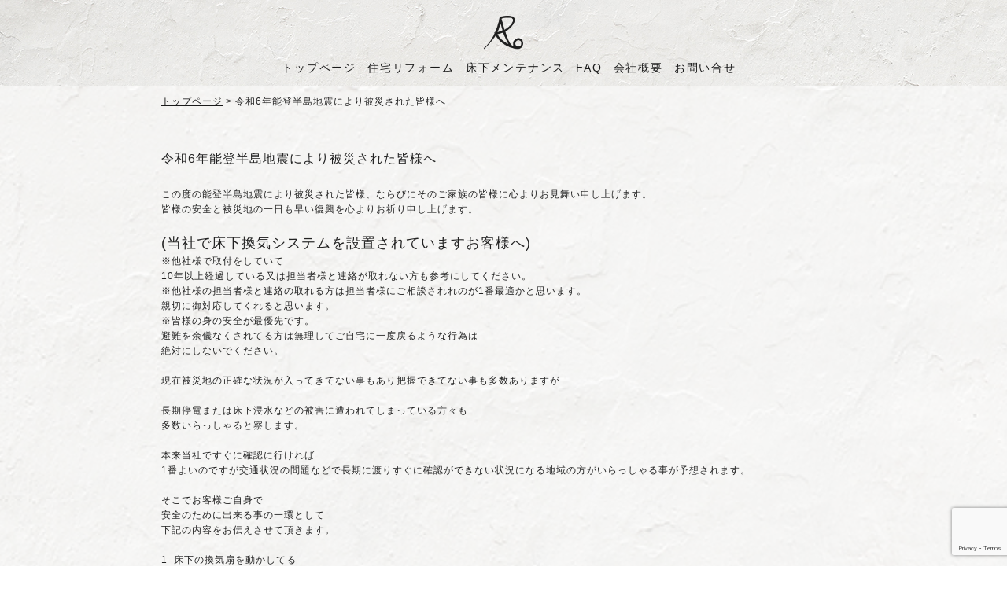

--- FILE ---
content_type: text/html; charset=UTF-8
request_url: https://a-p-r-o.com/detail.html?part=part4&id=20240104112119
body_size: 3973
content:
<!-- header -->
<!doctype html>
<html>
<head>
<!-- Google Tag Manager -->
<script>(function(w,d,s,l,i){w[l]=w[l]||[];w[l].push({'gtm.start':
new Date().getTime(),event:'gtm.js'});var f=d.getElementsByTagName(s)[0],
j=d.createElement(s),dl=l!='dataLayer'?'&l='+l:'';j.async=true;j.src=
'https://www.googletagmanager.com/gtm.js?id='+i+dl;f.parentNode.insertBefore(j,f);
})(window,document,'script','dataLayer','GTM-MNVWMLV');</script>
<!-- End Google Tag Manager --><meta charset="utf-8">
<title>町田市の住宅リフォーム会社 | アプロ株式会社</title>
<meta name="keywords" content="町田市,リフォーム,リノベーション,床下の点検,床下メンテナンス,ハウスクリーニング" />
<meta name="description" content="住宅リフォーム、リノベーション、床下の点検をおこなっているアプロ株式会社です。" />
<meta name="viewport" content="width=device-width, initial-scale=1">
<link href="css/bootstrap.min.css?202011" rel="stylesheet" type="text/css" />
<link href="css/base.css?202306" rel="stylesheet" type="text/css" />
<link href="css/page.css?202011" rel="stylesheet" type="text/css" />
<link rel="stylesheet" type="text/css" href="css/sublimeSlideshow.css?202011" media="all" />
<link href="css/lightbox.css?202011" rel="stylesheet" type="text/css" />
<link rel="stylesheet" href="https://use.fontawesome.com/releases/v5.6.3/css/all.css?202011">
<!--メールフォームプロ用CSS-->
<link rel="stylesheet" href="mfp.statics/mailformpro.css?202011" type="text/css">
<link rel="shortcut icon" href="favicon.ico" >
  <script src="https://www.google.com/recaptcha/api.js?render=6LfQTl4qAAAAADfHpnUhWStoZn5y8YPXN-WelfLq"></script>
  <script>
    grecaptcha.ready(function () {
      grecaptcha.execute('6LfQTl4qAAAAADfHpnUhWStoZn5y8YPXN-WelfLq', {action: 'homepage'}).then(function (token) {
        document.getElementById('g-recaptcha-response').value = token;
        console.log(document.getElementById('g-recaptcha-response').value);
      });
    });
  </script>
</head>
<body>
<!-- Google Tag Manager (noscript) -->
<noscript><iframe src="https://www.googletagmanager.com/ns.html?id=GTM-MNVWMLV"
height="0" width="0" style="display:none;visibility:hidden"></iframe></noscript>
<!-- End Google Tag Manager (noscript) -->      <header>
        <div class="header_wrapper">
          <div class="container">
            <div>
              <h1><a href="./"><img src="img/common/logo.png" class="img100 logo_sp" alt="アプロ"><img src="img/common/logo_wh.png" class="img100 logo_pc" alt="アプロ"></a></h1>
              <div class="cp_cont">
                <div id="cp_offcm01">
                  <input type="checkbox" id="cp_toggle01">
                  <label for="cp_toggle01" class="toggle"><span></span><span></span><span></span></label>
                  <nav id="menu" class="menu cp_menu">
                    <ul class="d-lg-flex justify-content-center align-items-center">
                      <li><a href="./">トップページ</a></li>
                      <li class="sp"><a href="news.html">新着情報</a></li>
                      <li><a href="reform.html">住宅リフォーム</a></li>
                      <li><a href="pg216.html">床下メンテナンス</a></li>
                      <li><a href="pg171.html">FAQ</a></li>
                      <li><a href="pg191.html">会社概要</a></li>
                      <li><a href="pg195.html">お問い合せ</a></li>
                    </ul>
                  </nav>
                </div>
              </div>
            </div>
          </div>
        </div>
      </header>

      <!--<header>
        <div class="container">
          <div class="header_wrapper d-flex justify-content-between align-items-end">
            <div class="header_left">
              <h1><a href="./"><img src="img/common/logo.png" width="80" height="68" alt="アプロ" class="img100"></a></h1>
            </div>
            <div class="header_right">
              <div class="cp_cont">
                <div id="cp_offcm01">
                  <input type="checkbox" id="cp_toggle01">
                  <label for="cp_toggle01" class="toggle"><span></span><span></span><span></span></label>
                  <nav id="menu" class="menu cp_menu">
                    <ul class="d-lg-flex justify-content-end">
                      <li><a href="./">トップページ</a></li>
                      <li class="sp"><a href="news.html">新着情報</a></li>
                      <li><a href="archive.html">住宅リフォーム</a></li>
                      <li><a href="pg216.html">床下メンテナンス</a></li>
                      <li><a href="pg171.html">FAQ</a></li>
                      <li><a href="pg191.html">会社概要</a></li>
                      <li><a href="pg195.html">お問い合せ</a></li>
                    </ul>
                  </nav>
                </div>
              </div>
            </div>
          </div>
        </div>
      </header>-->


      <div class="midashi_page d-flex justify-content-center align-items-center">
        <div class="midashi_page_text">
          <h2>町田市の住宅リフォーム会社</h2>
          <p class="en"></p>
        </div>
      </div>

      <div class="bg_white"><!-- end header -->


<div class="pankuzu container"><p><a href="./">トップページ</a> > 令和6年能登半島地震により被災された皆様へ</p></div>
<div role="main" class="main container recruit_detail_wrapper">
<section>
	<h3>令和6年能登半島地震により被災された皆様へ</h3>
	<div class="recruit_content"><p><b>この度の能登半島地震により被災された皆様、ならびにそのご家族の皆様に心よりお見舞い申し上げます。</b></p><p><b>皆様の安全と被災地の一日も早い復興を心よりお祈り申し上げます。</b></p><p><br /><span style="font-size:18px;">(<b>当社で床下換気システムを設置されていますお客様へ</b>)</span></p><p><b>※他社様で取付をしていて</b></p><p>10<b>年以上経過している又は担当者様と連絡が取れない方も参考にしてください。</b></p><p><b>※他社様の担当者様と連絡の取れる方は担当者様にご相談されれのが</b>1<b>番最適かと思います。</b></p><p><b>親切に御対応してくれると思います。</b></p><p><b>※皆様の身の安全が最優先です。</b></p><p><b>避難を余儀なくされてる方は無理してご自宅に一度戻るような行為は</b></p><p><b>絶対にしないでください。</b></p><p>&nbsp;</p><p><b>現在被災地の正確な状況が入ってきてない事もあり把握できてない事も多数ありますが</b></p><p>&nbsp;</p><p><b>長期停電または床下浸水などの被害に遭われてしまっている方々も</b></p><p><b>多数いらっしゃると察します。</b></p><p>&nbsp;</p><p><b>本来当社ですぐに確認に行ければ</b></p><p>1<b>番よいのですが交通状況の問題などで長期に渡りすぐに確認ができない状況になる地域の方がいらっしゃる事が予想されます。</b></p><p>&nbsp;</p><p><b>そこでお客様ご自身で</b></p><p><b>安全のために出来る事の一環として</b></p><p><b>下記の内容をお伝えさせて頂きます。</b></p><p>&nbsp;</p><p>1&nbsp; <b>床下の換気扇を動かしてる</b></p><p><b>タイマー付きのコントローラーを</b></p><p><b>電源をオフにするだけではなく</b></p><p><b>コンセントから抜いてください。</b></p><p>(<b>ご自宅の外部に設置してある場合もあります。</b>)</p><p>&nbsp;</p><p>2 <b>コンセントに差し込んで電源を共有するタイプではなく</b></p><p><b>壁の内側に配線が仕込まれており</b></p><p><b>直接電源を設ける設置方法のタイプのコントローラーの場合</b></p><p><b>配線処理には</b></p><p><b>電気工事士の免許が必要な事もあり</b></p><p><b>ますのでとりあえずは電源をオフにしてください。</b></p><p>&nbsp;</p><p><b>床下浸水を微量でもしてる場合</b></p><p><b>電気を遮断する事で漏電のリスクを</b></p><p><b>回避できます。</b></p><p>&nbsp;</p><p><b>長期停電後又は長期に渡り電源を切った場合</b></p><p><b>再稼働する場合電気工事士による安全確認をしてからの再稼働が望ましいです。</b></p><p><b>特に製品が取付てから</b>10<b>年を超えてる場合長期電源を切ってしまうと正常に動かない場合もあります。</b></p><p>&nbsp;</p><p><b>ですので</b></p><p><b>いまはまず皆様の身の安全を最優先して頂き</b></p><p><b>当社で安全の確認を直接取れる日がきましたら無償で点検させて頂きますのでご安心ください。</b></p><p>&nbsp;</p><p><b>他社様で取付て</b>10<b>年以上点検が一度もない又は連絡先も</b></p><p><b>わからないなどのお客様に関しても</b></p><p><b>同じ様に無償で点検させて頂きますのでお困りの方は何なりとお申し付けください。</b></p><p>&nbsp;</p><p>1<b>月</b>3<b>日までは当社のホームページのお問い合わせフォームより</b></p><p>24<b>時間メールでのお問い合わせを</b></p><p><b>受け付けております。</b></p><p><b>順次ご対応させて頂きます。</b></p><p>&nbsp;</p><p>1<b>月</b>4<b>日午前</b>9<b>時よりはお電話での</b></p><p><b>お問い合わせも受け付けております。</b></p><p>&nbsp;</p><p><b>【お客様相談窓口】</b></p><p><span style="font-size:18px;"><span style="font-family:lucida sans unicode,lucida grande,sans-serif;">TEL<b>：</b>0120-724-212</span></span></p><p><b>受付時間：</b>9:00<b>〜</b>17:00<b>（平日）</b></p><p>&nbsp;</p><p><b>ご不明点ありましたら</b></p><p><b>些細な事でもご連絡お待ちしております。</b></p><p>&nbsp;</p><p><b>皆様の安全を心よりお祈り申し上げます。</b></p><p>&nbsp;</p><p><b>アプロ株式会社　一同</b></p><br />&nbsp;</div>
</section>
</div>


</body>
</html>

<!-- footer -->
      <a href="pg195.html" class="contact_button">お問い合せはこちら</a>

      <footer>
          <p class="copyright">Copyright 2020 APRO.CO., LTD. All Rights Reserved.</p>
      </footer>

  </div><!--bg_white-->

<script src="https://ajax.googleapis.com/ajax/libs/jquery/3.0.0/jquery.min.js"></script>
<script type="text/javascript" src="js/bootstrap.min.js"></script>
<script type="text/javascript" src="js/custom.js"></script>
<script type="text/javascript" src="js/lightbox.js"></script>
<!-- end footer -->


</body>
</html>

--- FILE ---
content_type: text/html; charset=utf-8
request_url: https://www.google.com/recaptcha/api2/anchor?ar=1&k=6LfQTl4qAAAAADfHpnUhWStoZn5y8YPXN-WelfLq&co=aHR0cHM6Ly9hLXAtci1vLmNvbTo0NDM.&hl=en&v=N67nZn4AqZkNcbeMu4prBgzg&size=invisible&anchor-ms=20000&execute-ms=30000&cb=c6gab68f3fzw
body_size: 48932
content:
<!DOCTYPE HTML><html dir="ltr" lang="en"><head><meta http-equiv="Content-Type" content="text/html; charset=UTF-8">
<meta http-equiv="X-UA-Compatible" content="IE=edge">
<title>reCAPTCHA</title>
<style type="text/css">
/* cyrillic-ext */
@font-face {
  font-family: 'Roboto';
  font-style: normal;
  font-weight: 400;
  font-stretch: 100%;
  src: url(//fonts.gstatic.com/s/roboto/v48/KFO7CnqEu92Fr1ME7kSn66aGLdTylUAMa3GUBHMdazTgWw.woff2) format('woff2');
  unicode-range: U+0460-052F, U+1C80-1C8A, U+20B4, U+2DE0-2DFF, U+A640-A69F, U+FE2E-FE2F;
}
/* cyrillic */
@font-face {
  font-family: 'Roboto';
  font-style: normal;
  font-weight: 400;
  font-stretch: 100%;
  src: url(//fonts.gstatic.com/s/roboto/v48/KFO7CnqEu92Fr1ME7kSn66aGLdTylUAMa3iUBHMdazTgWw.woff2) format('woff2');
  unicode-range: U+0301, U+0400-045F, U+0490-0491, U+04B0-04B1, U+2116;
}
/* greek-ext */
@font-face {
  font-family: 'Roboto';
  font-style: normal;
  font-weight: 400;
  font-stretch: 100%;
  src: url(//fonts.gstatic.com/s/roboto/v48/KFO7CnqEu92Fr1ME7kSn66aGLdTylUAMa3CUBHMdazTgWw.woff2) format('woff2');
  unicode-range: U+1F00-1FFF;
}
/* greek */
@font-face {
  font-family: 'Roboto';
  font-style: normal;
  font-weight: 400;
  font-stretch: 100%;
  src: url(//fonts.gstatic.com/s/roboto/v48/KFO7CnqEu92Fr1ME7kSn66aGLdTylUAMa3-UBHMdazTgWw.woff2) format('woff2');
  unicode-range: U+0370-0377, U+037A-037F, U+0384-038A, U+038C, U+038E-03A1, U+03A3-03FF;
}
/* math */
@font-face {
  font-family: 'Roboto';
  font-style: normal;
  font-weight: 400;
  font-stretch: 100%;
  src: url(//fonts.gstatic.com/s/roboto/v48/KFO7CnqEu92Fr1ME7kSn66aGLdTylUAMawCUBHMdazTgWw.woff2) format('woff2');
  unicode-range: U+0302-0303, U+0305, U+0307-0308, U+0310, U+0312, U+0315, U+031A, U+0326-0327, U+032C, U+032F-0330, U+0332-0333, U+0338, U+033A, U+0346, U+034D, U+0391-03A1, U+03A3-03A9, U+03B1-03C9, U+03D1, U+03D5-03D6, U+03F0-03F1, U+03F4-03F5, U+2016-2017, U+2034-2038, U+203C, U+2040, U+2043, U+2047, U+2050, U+2057, U+205F, U+2070-2071, U+2074-208E, U+2090-209C, U+20D0-20DC, U+20E1, U+20E5-20EF, U+2100-2112, U+2114-2115, U+2117-2121, U+2123-214F, U+2190, U+2192, U+2194-21AE, U+21B0-21E5, U+21F1-21F2, U+21F4-2211, U+2213-2214, U+2216-22FF, U+2308-230B, U+2310, U+2319, U+231C-2321, U+2336-237A, U+237C, U+2395, U+239B-23B7, U+23D0, U+23DC-23E1, U+2474-2475, U+25AF, U+25B3, U+25B7, U+25BD, U+25C1, U+25CA, U+25CC, U+25FB, U+266D-266F, U+27C0-27FF, U+2900-2AFF, U+2B0E-2B11, U+2B30-2B4C, U+2BFE, U+3030, U+FF5B, U+FF5D, U+1D400-1D7FF, U+1EE00-1EEFF;
}
/* symbols */
@font-face {
  font-family: 'Roboto';
  font-style: normal;
  font-weight: 400;
  font-stretch: 100%;
  src: url(//fonts.gstatic.com/s/roboto/v48/KFO7CnqEu92Fr1ME7kSn66aGLdTylUAMaxKUBHMdazTgWw.woff2) format('woff2');
  unicode-range: U+0001-000C, U+000E-001F, U+007F-009F, U+20DD-20E0, U+20E2-20E4, U+2150-218F, U+2190, U+2192, U+2194-2199, U+21AF, U+21E6-21F0, U+21F3, U+2218-2219, U+2299, U+22C4-22C6, U+2300-243F, U+2440-244A, U+2460-24FF, U+25A0-27BF, U+2800-28FF, U+2921-2922, U+2981, U+29BF, U+29EB, U+2B00-2BFF, U+4DC0-4DFF, U+FFF9-FFFB, U+10140-1018E, U+10190-1019C, U+101A0, U+101D0-101FD, U+102E0-102FB, U+10E60-10E7E, U+1D2C0-1D2D3, U+1D2E0-1D37F, U+1F000-1F0FF, U+1F100-1F1AD, U+1F1E6-1F1FF, U+1F30D-1F30F, U+1F315, U+1F31C, U+1F31E, U+1F320-1F32C, U+1F336, U+1F378, U+1F37D, U+1F382, U+1F393-1F39F, U+1F3A7-1F3A8, U+1F3AC-1F3AF, U+1F3C2, U+1F3C4-1F3C6, U+1F3CA-1F3CE, U+1F3D4-1F3E0, U+1F3ED, U+1F3F1-1F3F3, U+1F3F5-1F3F7, U+1F408, U+1F415, U+1F41F, U+1F426, U+1F43F, U+1F441-1F442, U+1F444, U+1F446-1F449, U+1F44C-1F44E, U+1F453, U+1F46A, U+1F47D, U+1F4A3, U+1F4B0, U+1F4B3, U+1F4B9, U+1F4BB, U+1F4BF, U+1F4C8-1F4CB, U+1F4D6, U+1F4DA, U+1F4DF, U+1F4E3-1F4E6, U+1F4EA-1F4ED, U+1F4F7, U+1F4F9-1F4FB, U+1F4FD-1F4FE, U+1F503, U+1F507-1F50B, U+1F50D, U+1F512-1F513, U+1F53E-1F54A, U+1F54F-1F5FA, U+1F610, U+1F650-1F67F, U+1F687, U+1F68D, U+1F691, U+1F694, U+1F698, U+1F6AD, U+1F6B2, U+1F6B9-1F6BA, U+1F6BC, U+1F6C6-1F6CF, U+1F6D3-1F6D7, U+1F6E0-1F6EA, U+1F6F0-1F6F3, U+1F6F7-1F6FC, U+1F700-1F7FF, U+1F800-1F80B, U+1F810-1F847, U+1F850-1F859, U+1F860-1F887, U+1F890-1F8AD, U+1F8B0-1F8BB, U+1F8C0-1F8C1, U+1F900-1F90B, U+1F93B, U+1F946, U+1F984, U+1F996, U+1F9E9, U+1FA00-1FA6F, U+1FA70-1FA7C, U+1FA80-1FA89, U+1FA8F-1FAC6, U+1FACE-1FADC, U+1FADF-1FAE9, U+1FAF0-1FAF8, U+1FB00-1FBFF;
}
/* vietnamese */
@font-face {
  font-family: 'Roboto';
  font-style: normal;
  font-weight: 400;
  font-stretch: 100%;
  src: url(//fonts.gstatic.com/s/roboto/v48/KFO7CnqEu92Fr1ME7kSn66aGLdTylUAMa3OUBHMdazTgWw.woff2) format('woff2');
  unicode-range: U+0102-0103, U+0110-0111, U+0128-0129, U+0168-0169, U+01A0-01A1, U+01AF-01B0, U+0300-0301, U+0303-0304, U+0308-0309, U+0323, U+0329, U+1EA0-1EF9, U+20AB;
}
/* latin-ext */
@font-face {
  font-family: 'Roboto';
  font-style: normal;
  font-weight: 400;
  font-stretch: 100%;
  src: url(//fonts.gstatic.com/s/roboto/v48/KFO7CnqEu92Fr1ME7kSn66aGLdTylUAMa3KUBHMdazTgWw.woff2) format('woff2');
  unicode-range: U+0100-02BA, U+02BD-02C5, U+02C7-02CC, U+02CE-02D7, U+02DD-02FF, U+0304, U+0308, U+0329, U+1D00-1DBF, U+1E00-1E9F, U+1EF2-1EFF, U+2020, U+20A0-20AB, U+20AD-20C0, U+2113, U+2C60-2C7F, U+A720-A7FF;
}
/* latin */
@font-face {
  font-family: 'Roboto';
  font-style: normal;
  font-weight: 400;
  font-stretch: 100%;
  src: url(//fonts.gstatic.com/s/roboto/v48/KFO7CnqEu92Fr1ME7kSn66aGLdTylUAMa3yUBHMdazQ.woff2) format('woff2');
  unicode-range: U+0000-00FF, U+0131, U+0152-0153, U+02BB-02BC, U+02C6, U+02DA, U+02DC, U+0304, U+0308, U+0329, U+2000-206F, U+20AC, U+2122, U+2191, U+2193, U+2212, U+2215, U+FEFF, U+FFFD;
}
/* cyrillic-ext */
@font-face {
  font-family: 'Roboto';
  font-style: normal;
  font-weight: 500;
  font-stretch: 100%;
  src: url(//fonts.gstatic.com/s/roboto/v48/KFO7CnqEu92Fr1ME7kSn66aGLdTylUAMa3GUBHMdazTgWw.woff2) format('woff2');
  unicode-range: U+0460-052F, U+1C80-1C8A, U+20B4, U+2DE0-2DFF, U+A640-A69F, U+FE2E-FE2F;
}
/* cyrillic */
@font-face {
  font-family: 'Roboto';
  font-style: normal;
  font-weight: 500;
  font-stretch: 100%;
  src: url(//fonts.gstatic.com/s/roboto/v48/KFO7CnqEu92Fr1ME7kSn66aGLdTylUAMa3iUBHMdazTgWw.woff2) format('woff2');
  unicode-range: U+0301, U+0400-045F, U+0490-0491, U+04B0-04B1, U+2116;
}
/* greek-ext */
@font-face {
  font-family: 'Roboto';
  font-style: normal;
  font-weight: 500;
  font-stretch: 100%;
  src: url(//fonts.gstatic.com/s/roboto/v48/KFO7CnqEu92Fr1ME7kSn66aGLdTylUAMa3CUBHMdazTgWw.woff2) format('woff2');
  unicode-range: U+1F00-1FFF;
}
/* greek */
@font-face {
  font-family: 'Roboto';
  font-style: normal;
  font-weight: 500;
  font-stretch: 100%;
  src: url(//fonts.gstatic.com/s/roboto/v48/KFO7CnqEu92Fr1ME7kSn66aGLdTylUAMa3-UBHMdazTgWw.woff2) format('woff2');
  unicode-range: U+0370-0377, U+037A-037F, U+0384-038A, U+038C, U+038E-03A1, U+03A3-03FF;
}
/* math */
@font-face {
  font-family: 'Roboto';
  font-style: normal;
  font-weight: 500;
  font-stretch: 100%;
  src: url(//fonts.gstatic.com/s/roboto/v48/KFO7CnqEu92Fr1ME7kSn66aGLdTylUAMawCUBHMdazTgWw.woff2) format('woff2');
  unicode-range: U+0302-0303, U+0305, U+0307-0308, U+0310, U+0312, U+0315, U+031A, U+0326-0327, U+032C, U+032F-0330, U+0332-0333, U+0338, U+033A, U+0346, U+034D, U+0391-03A1, U+03A3-03A9, U+03B1-03C9, U+03D1, U+03D5-03D6, U+03F0-03F1, U+03F4-03F5, U+2016-2017, U+2034-2038, U+203C, U+2040, U+2043, U+2047, U+2050, U+2057, U+205F, U+2070-2071, U+2074-208E, U+2090-209C, U+20D0-20DC, U+20E1, U+20E5-20EF, U+2100-2112, U+2114-2115, U+2117-2121, U+2123-214F, U+2190, U+2192, U+2194-21AE, U+21B0-21E5, U+21F1-21F2, U+21F4-2211, U+2213-2214, U+2216-22FF, U+2308-230B, U+2310, U+2319, U+231C-2321, U+2336-237A, U+237C, U+2395, U+239B-23B7, U+23D0, U+23DC-23E1, U+2474-2475, U+25AF, U+25B3, U+25B7, U+25BD, U+25C1, U+25CA, U+25CC, U+25FB, U+266D-266F, U+27C0-27FF, U+2900-2AFF, U+2B0E-2B11, U+2B30-2B4C, U+2BFE, U+3030, U+FF5B, U+FF5D, U+1D400-1D7FF, U+1EE00-1EEFF;
}
/* symbols */
@font-face {
  font-family: 'Roboto';
  font-style: normal;
  font-weight: 500;
  font-stretch: 100%;
  src: url(//fonts.gstatic.com/s/roboto/v48/KFO7CnqEu92Fr1ME7kSn66aGLdTylUAMaxKUBHMdazTgWw.woff2) format('woff2');
  unicode-range: U+0001-000C, U+000E-001F, U+007F-009F, U+20DD-20E0, U+20E2-20E4, U+2150-218F, U+2190, U+2192, U+2194-2199, U+21AF, U+21E6-21F0, U+21F3, U+2218-2219, U+2299, U+22C4-22C6, U+2300-243F, U+2440-244A, U+2460-24FF, U+25A0-27BF, U+2800-28FF, U+2921-2922, U+2981, U+29BF, U+29EB, U+2B00-2BFF, U+4DC0-4DFF, U+FFF9-FFFB, U+10140-1018E, U+10190-1019C, U+101A0, U+101D0-101FD, U+102E0-102FB, U+10E60-10E7E, U+1D2C0-1D2D3, U+1D2E0-1D37F, U+1F000-1F0FF, U+1F100-1F1AD, U+1F1E6-1F1FF, U+1F30D-1F30F, U+1F315, U+1F31C, U+1F31E, U+1F320-1F32C, U+1F336, U+1F378, U+1F37D, U+1F382, U+1F393-1F39F, U+1F3A7-1F3A8, U+1F3AC-1F3AF, U+1F3C2, U+1F3C4-1F3C6, U+1F3CA-1F3CE, U+1F3D4-1F3E0, U+1F3ED, U+1F3F1-1F3F3, U+1F3F5-1F3F7, U+1F408, U+1F415, U+1F41F, U+1F426, U+1F43F, U+1F441-1F442, U+1F444, U+1F446-1F449, U+1F44C-1F44E, U+1F453, U+1F46A, U+1F47D, U+1F4A3, U+1F4B0, U+1F4B3, U+1F4B9, U+1F4BB, U+1F4BF, U+1F4C8-1F4CB, U+1F4D6, U+1F4DA, U+1F4DF, U+1F4E3-1F4E6, U+1F4EA-1F4ED, U+1F4F7, U+1F4F9-1F4FB, U+1F4FD-1F4FE, U+1F503, U+1F507-1F50B, U+1F50D, U+1F512-1F513, U+1F53E-1F54A, U+1F54F-1F5FA, U+1F610, U+1F650-1F67F, U+1F687, U+1F68D, U+1F691, U+1F694, U+1F698, U+1F6AD, U+1F6B2, U+1F6B9-1F6BA, U+1F6BC, U+1F6C6-1F6CF, U+1F6D3-1F6D7, U+1F6E0-1F6EA, U+1F6F0-1F6F3, U+1F6F7-1F6FC, U+1F700-1F7FF, U+1F800-1F80B, U+1F810-1F847, U+1F850-1F859, U+1F860-1F887, U+1F890-1F8AD, U+1F8B0-1F8BB, U+1F8C0-1F8C1, U+1F900-1F90B, U+1F93B, U+1F946, U+1F984, U+1F996, U+1F9E9, U+1FA00-1FA6F, U+1FA70-1FA7C, U+1FA80-1FA89, U+1FA8F-1FAC6, U+1FACE-1FADC, U+1FADF-1FAE9, U+1FAF0-1FAF8, U+1FB00-1FBFF;
}
/* vietnamese */
@font-face {
  font-family: 'Roboto';
  font-style: normal;
  font-weight: 500;
  font-stretch: 100%;
  src: url(//fonts.gstatic.com/s/roboto/v48/KFO7CnqEu92Fr1ME7kSn66aGLdTylUAMa3OUBHMdazTgWw.woff2) format('woff2');
  unicode-range: U+0102-0103, U+0110-0111, U+0128-0129, U+0168-0169, U+01A0-01A1, U+01AF-01B0, U+0300-0301, U+0303-0304, U+0308-0309, U+0323, U+0329, U+1EA0-1EF9, U+20AB;
}
/* latin-ext */
@font-face {
  font-family: 'Roboto';
  font-style: normal;
  font-weight: 500;
  font-stretch: 100%;
  src: url(//fonts.gstatic.com/s/roboto/v48/KFO7CnqEu92Fr1ME7kSn66aGLdTylUAMa3KUBHMdazTgWw.woff2) format('woff2');
  unicode-range: U+0100-02BA, U+02BD-02C5, U+02C7-02CC, U+02CE-02D7, U+02DD-02FF, U+0304, U+0308, U+0329, U+1D00-1DBF, U+1E00-1E9F, U+1EF2-1EFF, U+2020, U+20A0-20AB, U+20AD-20C0, U+2113, U+2C60-2C7F, U+A720-A7FF;
}
/* latin */
@font-face {
  font-family: 'Roboto';
  font-style: normal;
  font-weight: 500;
  font-stretch: 100%;
  src: url(//fonts.gstatic.com/s/roboto/v48/KFO7CnqEu92Fr1ME7kSn66aGLdTylUAMa3yUBHMdazQ.woff2) format('woff2');
  unicode-range: U+0000-00FF, U+0131, U+0152-0153, U+02BB-02BC, U+02C6, U+02DA, U+02DC, U+0304, U+0308, U+0329, U+2000-206F, U+20AC, U+2122, U+2191, U+2193, U+2212, U+2215, U+FEFF, U+FFFD;
}
/* cyrillic-ext */
@font-face {
  font-family: 'Roboto';
  font-style: normal;
  font-weight: 900;
  font-stretch: 100%;
  src: url(//fonts.gstatic.com/s/roboto/v48/KFO7CnqEu92Fr1ME7kSn66aGLdTylUAMa3GUBHMdazTgWw.woff2) format('woff2');
  unicode-range: U+0460-052F, U+1C80-1C8A, U+20B4, U+2DE0-2DFF, U+A640-A69F, U+FE2E-FE2F;
}
/* cyrillic */
@font-face {
  font-family: 'Roboto';
  font-style: normal;
  font-weight: 900;
  font-stretch: 100%;
  src: url(//fonts.gstatic.com/s/roboto/v48/KFO7CnqEu92Fr1ME7kSn66aGLdTylUAMa3iUBHMdazTgWw.woff2) format('woff2');
  unicode-range: U+0301, U+0400-045F, U+0490-0491, U+04B0-04B1, U+2116;
}
/* greek-ext */
@font-face {
  font-family: 'Roboto';
  font-style: normal;
  font-weight: 900;
  font-stretch: 100%;
  src: url(//fonts.gstatic.com/s/roboto/v48/KFO7CnqEu92Fr1ME7kSn66aGLdTylUAMa3CUBHMdazTgWw.woff2) format('woff2');
  unicode-range: U+1F00-1FFF;
}
/* greek */
@font-face {
  font-family: 'Roboto';
  font-style: normal;
  font-weight: 900;
  font-stretch: 100%;
  src: url(//fonts.gstatic.com/s/roboto/v48/KFO7CnqEu92Fr1ME7kSn66aGLdTylUAMa3-UBHMdazTgWw.woff2) format('woff2');
  unicode-range: U+0370-0377, U+037A-037F, U+0384-038A, U+038C, U+038E-03A1, U+03A3-03FF;
}
/* math */
@font-face {
  font-family: 'Roboto';
  font-style: normal;
  font-weight: 900;
  font-stretch: 100%;
  src: url(//fonts.gstatic.com/s/roboto/v48/KFO7CnqEu92Fr1ME7kSn66aGLdTylUAMawCUBHMdazTgWw.woff2) format('woff2');
  unicode-range: U+0302-0303, U+0305, U+0307-0308, U+0310, U+0312, U+0315, U+031A, U+0326-0327, U+032C, U+032F-0330, U+0332-0333, U+0338, U+033A, U+0346, U+034D, U+0391-03A1, U+03A3-03A9, U+03B1-03C9, U+03D1, U+03D5-03D6, U+03F0-03F1, U+03F4-03F5, U+2016-2017, U+2034-2038, U+203C, U+2040, U+2043, U+2047, U+2050, U+2057, U+205F, U+2070-2071, U+2074-208E, U+2090-209C, U+20D0-20DC, U+20E1, U+20E5-20EF, U+2100-2112, U+2114-2115, U+2117-2121, U+2123-214F, U+2190, U+2192, U+2194-21AE, U+21B0-21E5, U+21F1-21F2, U+21F4-2211, U+2213-2214, U+2216-22FF, U+2308-230B, U+2310, U+2319, U+231C-2321, U+2336-237A, U+237C, U+2395, U+239B-23B7, U+23D0, U+23DC-23E1, U+2474-2475, U+25AF, U+25B3, U+25B7, U+25BD, U+25C1, U+25CA, U+25CC, U+25FB, U+266D-266F, U+27C0-27FF, U+2900-2AFF, U+2B0E-2B11, U+2B30-2B4C, U+2BFE, U+3030, U+FF5B, U+FF5D, U+1D400-1D7FF, U+1EE00-1EEFF;
}
/* symbols */
@font-face {
  font-family: 'Roboto';
  font-style: normal;
  font-weight: 900;
  font-stretch: 100%;
  src: url(//fonts.gstatic.com/s/roboto/v48/KFO7CnqEu92Fr1ME7kSn66aGLdTylUAMaxKUBHMdazTgWw.woff2) format('woff2');
  unicode-range: U+0001-000C, U+000E-001F, U+007F-009F, U+20DD-20E0, U+20E2-20E4, U+2150-218F, U+2190, U+2192, U+2194-2199, U+21AF, U+21E6-21F0, U+21F3, U+2218-2219, U+2299, U+22C4-22C6, U+2300-243F, U+2440-244A, U+2460-24FF, U+25A0-27BF, U+2800-28FF, U+2921-2922, U+2981, U+29BF, U+29EB, U+2B00-2BFF, U+4DC0-4DFF, U+FFF9-FFFB, U+10140-1018E, U+10190-1019C, U+101A0, U+101D0-101FD, U+102E0-102FB, U+10E60-10E7E, U+1D2C0-1D2D3, U+1D2E0-1D37F, U+1F000-1F0FF, U+1F100-1F1AD, U+1F1E6-1F1FF, U+1F30D-1F30F, U+1F315, U+1F31C, U+1F31E, U+1F320-1F32C, U+1F336, U+1F378, U+1F37D, U+1F382, U+1F393-1F39F, U+1F3A7-1F3A8, U+1F3AC-1F3AF, U+1F3C2, U+1F3C4-1F3C6, U+1F3CA-1F3CE, U+1F3D4-1F3E0, U+1F3ED, U+1F3F1-1F3F3, U+1F3F5-1F3F7, U+1F408, U+1F415, U+1F41F, U+1F426, U+1F43F, U+1F441-1F442, U+1F444, U+1F446-1F449, U+1F44C-1F44E, U+1F453, U+1F46A, U+1F47D, U+1F4A3, U+1F4B0, U+1F4B3, U+1F4B9, U+1F4BB, U+1F4BF, U+1F4C8-1F4CB, U+1F4D6, U+1F4DA, U+1F4DF, U+1F4E3-1F4E6, U+1F4EA-1F4ED, U+1F4F7, U+1F4F9-1F4FB, U+1F4FD-1F4FE, U+1F503, U+1F507-1F50B, U+1F50D, U+1F512-1F513, U+1F53E-1F54A, U+1F54F-1F5FA, U+1F610, U+1F650-1F67F, U+1F687, U+1F68D, U+1F691, U+1F694, U+1F698, U+1F6AD, U+1F6B2, U+1F6B9-1F6BA, U+1F6BC, U+1F6C6-1F6CF, U+1F6D3-1F6D7, U+1F6E0-1F6EA, U+1F6F0-1F6F3, U+1F6F7-1F6FC, U+1F700-1F7FF, U+1F800-1F80B, U+1F810-1F847, U+1F850-1F859, U+1F860-1F887, U+1F890-1F8AD, U+1F8B0-1F8BB, U+1F8C0-1F8C1, U+1F900-1F90B, U+1F93B, U+1F946, U+1F984, U+1F996, U+1F9E9, U+1FA00-1FA6F, U+1FA70-1FA7C, U+1FA80-1FA89, U+1FA8F-1FAC6, U+1FACE-1FADC, U+1FADF-1FAE9, U+1FAF0-1FAF8, U+1FB00-1FBFF;
}
/* vietnamese */
@font-face {
  font-family: 'Roboto';
  font-style: normal;
  font-weight: 900;
  font-stretch: 100%;
  src: url(//fonts.gstatic.com/s/roboto/v48/KFO7CnqEu92Fr1ME7kSn66aGLdTylUAMa3OUBHMdazTgWw.woff2) format('woff2');
  unicode-range: U+0102-0103, U+0110-0111, U+0128-0129, U+0168-0169, U+01A0-01A1, U+01AF-01B0, U+0300-0301, U+0303-0304, U+0308-0309, U+0323, U+0329, U+1EA0-1EF9, U+20AB;
}
/* latin-ext */
@font-face {
  font-family: 'Roboto';
  font-style: normal;
  font-weight: 900;
  font-stretch: 100%;
  src: url(//fonts.gstatic.com/s/roboto/v48/KFO7CnqEu92Fr1ME7kSn66aGLdTylUAMa3KUBHMdazTgWw.woff2) format('woff2');
  unicode-range: U+0100-02BA, U+02BD-02C5, U+02C7-02CC, U+02CE-02D7, U+02DD-02FF, U+0304, U+0308, U+0329, U+1D00-1DBF, U+1E00-1E9F, U+1EF2-1EFF, U+2020, U+20A0-20AB, U+20AD-20C0, U+2113, U+2C60-2C7F, U+A720-A7FF;
}
/* latin */
@font-face {
  font-family: 'Roboto';
  font-style: normal;
  font-weight: 900;
  font-stretch: 100%;
  src: url(//fonts.gstatic.com/s/roboto/v48/KFO7CnqEu92Fr1ME7kSn66aGLdTylUAMa3yUBHMdazQ.woff2) format('woff2');
  unicode-range: U+0000-00FF, U+0131, U+0152-0153, U+02BB-02BC, U+02C6, U+02DA, U+02DC, U+0304, U+0308, U+0329, U+2000-206F, U+20AC, U+2122, U+2191, U+2193, U+2212, U+2215, U+FEFF, U+FFFD;
}

</style>
<link rel="stylesheet" type="text/css" href="https://www.gstatic.com/recaptcha/releases/N67nZn4AqZkNcbeMu4prBgzg/styles__ltr.css">
<script nonce="rpoRD80GgHWq9mN8pwQGhQ" type="text/javascript">window['__recaptcha_api'] = 'https://www.google.com/recaptcha/api2/';</script>
<script type="text/javascript" src="https://www.gstatic.com/recaptcha/releases/N67nZn4AqZkNcbeMu4prBgzg/recaptcha__en.js" nonce="rpoRD80GgHWq9mN8pwQGhQ">
      
    </script></head>
<body><div id="rc-anchor-alert" class="rc-anchor-alert"></div>
<input type="hidden" id="recaptcha-token" value="[base64]">
<script type="text/javascript" nonce="rpoRD80GgHWq9mN8pwQGhQ">
      recaptcha.anchor.Main.init("[\x22ainput\x22,[\x22bgdata\x22,\x22\x22,\[base64]/[base64]/[base64]/[base64]/[base64]/[base64]/[base64]/[base64]/[base64]/[base64]/[base64]/[base64]/[base64]/[base64]\x22,\[base64]\\u003d\\u003d\x22,\x22ajTCkMOBwo3DrEXDnsKRwqJEw7rDtMO4KcKCw5g6w5PDucOGaMKrAcKxw7/[base64]/DvF8Ww6FzdR9yeRl6w4ZGXh9ow6DDpzdMMcOia8KnBQ1rLBLDksKkwrhDwrrDr34QwqzCgjZ7HMKFVsKwSHrCqGPDmsKdAcKLwrjDmcOGD8KYcMKvOxYyw7N8wprCmTpBU8OUwrA8wqLCp8KMHx/DpcOUwrlBO2TClARtwrbDkXbDkMOkKsObd8OffMOgPiHDkUwxCcKnYMO5wqrDjXt3LMONwpp4BgzCtcObwpbDk8OBPFFjwo7CkE/Dtjotw5Ykw6tHwqnCkiA0w54OwpR3w6TCjsKtwpFdGzFOIH0XBWTCt23CisOEwqBqw7BVBcOhwod/SBpiw4EKw7bDtcK2wpRRJGLDr8KOD8ObY8Kow4rCmMO5FEXDtS0WOsKFbsO3wpzCuncIPDgqOcOFR8KtPsKWwptmwqXCkMKRIQbCjsKXwotywoILw7rCh1AIw7s8dRs8w6/[base64]/DnsOSw73DgcKacsOtFcO/w5tEwo0WNVJXa8OhO8OHwpsZeU5sDVY/asKVH2l0cSbDh8KDwqcawo4KOgfDvMOKScOjFMKpw4LDgcKPHBpow7TCuzBWwo1PMcKGTsKgwrnCpmPCv8OWZ8K6wqF/dx/Ds8O8w4x/[base64]/w7XDgAVJwoPCnsKIZHrDqMOcRsKrwocGwq/[base64]/CmUrCtsKJw7DDt8O0HAHDpsK7w4/CmcK1AXZaa1jCg8O9WW/DvS45woFxw5RHGVvDsMOqw5FTEmg7AcKDw6hIOMKGw7JBYkNTOwDDowISVcOjwoFwwozCryTChsO/w4dResKQV05BfHsKwp3DjsOpCcKYw7/[base64]/CtFhMdH8fMsKnBCxzPsKWN3rCsjBGa1YgwqHCj8Ojw6LCksK2bcOOWsKpYnJkw65jw7TCrQM5JcKieFHDoVbChcOxMkTCrcOXccO/exFlBMOsIsOJZnbDhzRswrMzw5IVRsOswpfCncK2wqrCnMOiw5wvwrRiw7TCo27Cv8OUwrDCtDHChsOqwq8sc8KDBxHCpMO1NsKdRsKmwojCkRzChMKyTsKULXsHw4XDn8Kjw7odKsKRw5/CljDDmMKkLMKvw6Jew4vCrMOCwoLCkwcMw6oNw7LDgcOIEcKEw5jCmcKAYMOREgxXw5trwrlxwoTDvD/ChMOXLx42w6bDq8K1fxg5w7bDlsOrw6YswrXDk8O4w6nDuU9IXnrCvgsGwp/DlMOcNBTCjcO8YMKfOMO+wo3DrR9NwrbCt3EEOG3DuMOAUktSbTx9wodzw4xcMsKkTMKaZCMrOwTDmsKZUC8BwrcMw6VwGsOnQH0ZwrPDlQ5lw4nCmFh1wp/CpMKpaiVhfUI0Hi4qwqnDkcOmwpVmwrzDu1nDqcKaFsKhbE3Dm8KIUsKAwrjCrTnCl8O4ZsKabzzChRDDpMOWKgXCpwnDlsK/bsKZH34+ZnVpKFvCn8Klw60CwpNKID9tw5HCkcK0w6PDicKIw7HCpwMDC8OjEQbChwhpwoXCtcOGUcOPwpfDtw/DqcKtwptjOcKRwrjDq8OrRQ0PZ8Kow5jCuV8scEVmw7zDpsKTwok0TC/[base64]/DgcO+wo/Ct0DDvQpOXAPDicOvA8OZwrFkRMOEwqjDnsKqEMOoIsOBwpN1w5pGwqB6wovClVfChnI6XcKWw4Faw5wRJnZFwp4uwonDhcK7w6HDu05iJsKsw4zCsnNrwq3DvsKzd8OfVnfCiTTDigPCgsKYV03DnMOPbcO3w65ufydrYi/DocOlSm3Dkn8rfz58Lg/CtG/Di8OyPsO5AsOQClPDo2vCvRfDlERHwoMjQcOrcMOUwrPCo0YXSEbCusKvMhhjw4NYwp8Mw7kUazUPwpIlAFbCuBnCok1JwoHCqsKPwoRnw7zDj8O4QE4SDMK9asOfwrEzasOiw4JTNnEnw4/Cniw+TcOfVcKlZcOCwoELZsO0w57Cuj41FQAXAsO6HcK1w44AKELDh1EiGcOSwr3Dhn/[base64]/DqcOWH8KGw5PDvcOiwoBywq3DmcOGFDYqw4rDuGE6Ig/DgMOnEcO6JSksQMKtH8KUFVUowptQPQbCuEjCqAjCr8OcAcOMXMOIw4p2emZRw51hCMOGSwUGQxDCgMK1w5w5Ezl1w7xtw6PDr2LDl8Kjw6jDumxjdi0GCWlOwpQ2wrh1w4VaQsKVUcKVdMKxAA01MzjDrCMgTMOCez4WwqjCkg1zwozDik/CmWnDlcKwwp/Co8KPFMKTTMKtEkbDqG7ClcOaw6zCkcKSOh/DssO6QMOmw5vDkD/CtcKwXMKwTRZ3RFkiJ8KJwrvCh0zCp8OdFcO0w67DmCnDoMOtwp0DwrUCw5U9NMKHBBjDicKUwqDCv8Ojw4lBw7EqLUDCi2EKGcKVwqnCuT/DoMO8XMOUUcKjw69gw63DgQnDvmx4d8O1WcOdKhR5MsKoIsOawqYhacKMdmHCkcKWw4nDq8K4U0vDmFcQd8KJGFnDs8OPwpQnwqlsfitYf8OnecK5w5zCtcOvw5/CksO0wo3CnnrDs8Ohw5tdGSXCo0/CvMKJT8OJw6TDu01Hw6vCsxsKwrfDvm/Drgo4fsOjwpMYw5NXw4fCnMO6w5rCpFV3fjjDn8K6SklQXMK9w7A3M07CjcKFwpjCjhhXw40MeGE/[base64]/Gx3Cqn86YsORw4FWwqnCvsKSWcOcW8Kkw6zDr8OuBkBpw7zDjcKEw4FPwpLCsFvCr8Kyw4xIwrRsw5HDsMO3w6ogUDXCojphwoE8w7LDk8OWwr5NZXhLwpJ3w5bDjCDCj8OIwqYPwolywqYmasOtwrTCsndBwoQ/GUYSw57DhWDCqhRXw4Y/w4vCnk7CkBnCnsO8w4lDJsOgw4PCmzwrMsOxw7wsw4Q2SsKLbMOxwqRRUmAxwqINwoJdKyR6w50iw4xJw6t3w5sUVyktbRRsw6EvBi1kGMK5ZkvDh3x5PUVPw51SeMO5c3rDp2nDkFx0eEfDscKDwrJOdW7Csw3DuDLDrsOFMcK+cMOQw50lWcK/TsOQw7cxwqfDpDBSwpMdE8OiwpbDssOmZcORJsOhfBXDvcK3TsOrw4hRw45cJlE3XMKcwrbCiUfDn0nDl2rDssO2wqpywq9Vw5rCqXtuVH5Rw5BjWRrCgQcWbS3CpxfDsTZhIEMpOnfDpsOLJsOnK8Ouw4fCo2XDpcK0HsOAw4FudcOjWQ/[base64]/DtMOew6zCjwXCtsKYU8OLw5gYwosMQzBDfcK3w5/[base64]/[base64]/DlllQw7jClsKbZhnChXzCiMKzWMKqAA/DgsKuS8ORAEgywrEgH8KBf2AnwqkJbDQowo4NwoJqWMKUQcOvw5BHXnbDj1jCozscwr7Dj8KAwpBNO8Kgw6TDtw7DkwnCnGR1BMKowr3CigLCusO1B8O6JcKjw5MSwqQLAW9AdnHDr8OnVh/[base64]/ConU9UUTClX/ClMKKGcOMD8Kkw4HDu8OwwpgvEsKcwp1XeUnDpcKjZwbCjzhcB3bDlcOCw6fDmcOPw71ew4DCqMKaw6UCwrhYw641wozCvDpIwrgQwqtUw6EFfsKyacKXMcKVw74GNMKkwpVQV8O6w5sVw5dIwoA/w5/[base64]/[base64]/DiQZBcXg8w7I8BTXDnQVawpsOAsKzw4/DuUfCu8Oxw4E6wqPCu8KLasKzME/Ci8Oww4/Dp8OdS8KUw5/[base64]/DsTjDo8Kyf8ORwrjDvTM2f3zChA/DhWTCgg4QZ3TCtcOxwo8pw6bDicKZREDCkxVbMmrDtsK1woTDixHDpcO5H1TDqMOqXSN/w5tEwo/DucKBbkfDssOYNQ0ibsKkIi3DuxjDqMOiS2PCrhAZDsKMwoHCo8K5ccOsw7jCtQB+woxvwqphSSvCksK5FMKrwrRYYHZgLRNuLMKlJDhEFg/DhiFLMhFnw5vDqAnDkcKuw7DDkcKRw6AuIirCkMKPw5wUZzbDlcOGWhx3wo82S2RLa8OKw5XDssKBw6lPw6gmHgnCsGV4McKqw5ZcQ8KMw7QNwq5uXcKfwq4sGAI7w6Z7XsKjw45/w4DCjcKuGXrCvsKmfyMiw4c8w5J5XgvClMOyPnvDlRsRRzocJVAswqExTDrDsE7DrMKjPHVhMMKpYcKpw6B8BwPDgnDDt2cTw4hySHTDnsKIwoHCu2rDvcOsU8OYw6wtODN1HjPDmGBEwqnDtcKJWTHDn8O4EBpXYMOtw7vDrMO/w7rCoDHDssOwC13Dm8Kkwp0gw7zCmUzDjsKdNsO3w7NlLjAFwqPCozpwbifDogoYXD4Vwr0fw6PDt8KAw60aEGAYHWh5wpbDvR3Ds2I8NMOMUy7DmsKqdxLDtT7DosK6TAB1VcOcw4fDpGI+w7LChMOxT8OTw5/Cm8Oaw79+w5TDhMKAYQrCk2pdwovDpMOpw5EyYR/[base64]/wrkWw5PDv8OvwoHDocKkBg5FwpkjVcOHfHA0Vh/CmGccTCZYwoIDZElJUGN/bXtTBCsRw6odEl3CrsOuScK1wqLDvA/DoMOYMsO8cl1TwrzDvMKbaTUBwrAwQsKHw43CsA/CksKsRhDCh8K7w5XDgMOew5kRwrTChsKXU0sdw6DCnnPCvCPCk3otYwwaQCkvwrvDm8OFwoUIw6bCj8KqdX/DjcKqXRnCmw7DiCzDn3BPw78aw7HCrjJPw6XCthJiYVDChAYHXg/[base64]/wq3DklpVHMOqw6HDrsOEGcOHTiZMbEpAeQHCq8OBfcOnScOVw70vN8ODCcOzbMK3E8KIw5TCmgPDnjhfdQXCpcK2dzfDisOHw7LCrsO5Ug3DrsOqVgR8RXnDijcbwrTCs8OzbcOeasKBwr7DkyfDnXZ5w5/Ds8KWOTfDp3ovWwTDjmk2FhpncnPCv0ZRwoZUwqUAbyx0wos1O8KIXMOTNMOIworDtsK0wofCnj3CuApiwqhIw64DdyHDgX7DuH4rLMKxw6M8ZiDCicOTWsOvMMOUHcOtDsOTw5bCnGXDsF/CoXZsQ8O3fsOpMcKnw4N0OkR+wqtzOjpmS8OsORETM8KOeUEEw6vDnRICHyZML8OMwrofSSPDusOqBsKFwpLDr0kDdsOMw5JnaMO7IUdxwptJXwXDgcONcMOJwrLDilzDgRM6w4JOf8Kqw6/CtGNAfsOuwoh1AsOrwpxHw4rCvcKjDmPCrcKgWWfDigQZw7ERQsKEQsORFcKhwqoew4HCtCp/wp41w4suw7grwqRmZMK9f3VUwq9uwohtFzTCosKtw7HCnSdbw6VGUMORw5LDgMKTZW5Xw4jCqBnClj7DlcOwfiQDw6rCiDUPwrnCoAFEHFfCqMOww5kNwr/[base64]/Cg8Okwr/[base64]/CkcK6wqozw5fCmlLDjcOSwo9vFhjCmcKafFzDv18xNHrCt8OyDsKNRcO/w41eNcKHw5BcRWdfBxrCrwwKWg18w5MYTXc/azptPkQ+w4Uew5ojwqcQwpvCkDQww4gOw7FdZcOLw4MlVMKDPcOkw6x5wql/akxpw6J9JsKyw6hcw6bDoFlow45qZsKSIQcDwrnDrcKsCMO1w78DCDpYMsKLK3nDqzNFwqnDtsKlP1nCpDrChMKIBsK4Z8O6c8Okw53DnkgfwrVDw6DDuHrDgcO4L8O2w4/[base64]/Ct8OSw4TDqMOPCMKMcsOSwrd6I8ONfMO/UGDCvMKMw4DDig3CncK4wqcswrnCk8K1wofCunhxw6nDocKdH8KcaMOpIcKcP8Klw7VwwonCo8Kfw6TCncOCwoLDmsKvWMO6w7odw6dYIMK/w5MxwpzDpAwua3QzwqMBwoZ1UR5NZcKfwoDCgcKBwqnCjAzDuF8JdcOJJMO+VsO4w5vCvsOxawfDhUFdFjXDncOIbMKtJX1YKsOfQQvDncOGBsOjwovCrMOSHcK+w4DDn3TDkgTCvn/CjMOww6fCi8K1A3JPIXVURCLCpMOxwqbCtsKOw7/CqMOwSMOsSjFGBS4Ewp4XJMOnaBzCsMKXwpstwpzCkngEw5LCi8OuwrDDlz7Ds8OAwrDDp8KswroTwpJMDsKMwrbDuMKNPMKlHMO3wrTCoMOYOk/CqhjCp0XCmMOpw75kGGJzGMOlwowbKcK6wpDDh8OBRBjDqMOSa8Ojwo/CmsK8EcKLGTcIXQfChcODXMK/IWRrw53DgwlAPsO5PAtGwrPDocO6UGPCr8Kqw5pnF8KgcMO3wqRmw5xFMsOhw6kdAgBlSAtrM0TDksO3UcKJIVjCrsOxAcKBR3QYwp/[base64]/woLDrMKOQsOLecKzwonCusKDw43Clj1Ew4DCucKDbMKGX8KNX8KhJW/[base64]/dMKdI8OzacOnwr8cwpxww4RRDsOTBsOKMsKSw47CqcKmwrLDrj5owr7DkktuXMOedcOJOMKKCcOyVgRjZcKSw67Dh8OAw47Cl8KjRSkVXMK9dUV9wobCpMKHwoHCisKFB8OxT1xQdBF0UUtXCsKcTsK9w5rChMK2wqEbw6TDrMOaw4E/[base64]/DhFrCt08ldcKhdMOKwo3DqsKjwqHDqCXDgBLCh0bClMOmw6UbPk7CtjDCp0jCmMKyKcKrw4l5woZwbMKRfTJpw4cBDUJywrzDmcKnOcOWVz/DpVXCucO9wovCnS5zwobDsHXCrkACMjHDpDMKRx/[base64]/DrsO7wpZ4w7EtwrDDn3Y0w6Exw5hGw5Zjw6tEwr7CrsKINFDCiXFPwrhQTSI2w5jCicOTLsOrK0nDtsOScMK2wpbCh8KQa8OvwpfCscOEw6Y7w607dsO9w4MTwq9cOVtiMGtgQcK7Wm/DgsKJecK7YcKxw4Upw5MsU10oPcOKwpTDpHwOCMKGwqbCtsO4w77CmX12wr3DgE4Swrkcw6R0w4zDlsOrwpwlVMKwHVxOTjvCqHlYw6BbPHpPw4zClMK+w4/CvHkdw43DmsOLdn3CmMO8w4jDlcOnwqnCv0LDvcKNCcOiEMK1wpLCkcK/w7zDi8Kdw7zCpsKuwrJzSzQawrnDtkXDtyRON8K1fMK5wr/CtsOFw40SwrnCvcKewp0rVytRIRdLwrNvw43Dm8OPRMKvHCvCtcK1woDDksOvesO6U8OmJMKtK8KmTFbDuALDtVbCj1zCncOfag3DhkrCicO5w44owrHDnCh2wqPDjMOIZcKjTgBPWF8Mwpt+CcOZwo/DtFdlLsKhwpglw50YM1fDlgFnQz8wDj3DsWJ/ZTzDqAbDtnJ5w6vDvUJ+w5DCjcK0Ul51wqXCrsKUw4RMwrg4w50rScOXw7/DtzTDgADDuSJiw6TDlz3DucKIwrQvwo0fbsK9wrbCnMOlwpozw4Ybw7vDsxXChBNHSC7DjsOEw57ChsK5AcOFw6XCoHfDhsO0TMKzGHQ4w5TCqsOJJGguacKaRzcHwr4Qwo8vwqE9dMOSElbCp8KDw70XSMKiYQZ+w6g/w4fCoh1WTMO/CVHCpMKANkLCkMOACBFRwqIXw5EGV8KkwqvCisOCCsOiWQotw7PDm8Ovw5MMPcKLwpB9woHDrSZxBsOccQ/DhcOVbxbDolrCrn7Cj8KZwqTCg8OoKWPClsObYSEjwrkaDQJFw7ckS0XCg0PDtB4+aMKKUcKqwrPDl3vDqMKPw4vDilXCsizDnGbDpsKSw7Bjwr8BXGtMOcKJwq/DrBjCm8Oqw5jCmnxWQm57cmfCmklcw7DDiAZYwp5CCVLCp8KMw4bDkMK9VGvCmlDChMKLHcKpDT8Awr/CrMO2wqXCsyAgUsKpMcOOwpfDhzDCgiHCtnbDmnjDiA9wDsKTC3dAOhYQwpxte8Oyw5U2UsO/bQllKmzDhx7Cq8KyMFvDrAkaO8K6KnDDssKdK2nCtMO/ZMOpESwRw4TDocOkYxnCqsOWdmvCk2tkwphtwo42woBAwqIUwpA5R3LDoX/DiMOpAjs4AhDCtsKQwoYvE3/CnsO6dx/[base64]/DuS3CvTJNwqYrWCATEkdnwpQzcsKMwpzDhB3CpcO+LEnCmxvCmTLDgGBeZhwYWTtyw7V8BcOjK8K+w60GbW3ClsKKw73DpRvDq8OUYV0SEGjCscOMwpEUw5Btw5bDgk8QVsK0SMOFcX/CqCk2w5PDvMKtwoQBwpoZX8KNw5waw4MKwoVGE8K1w6HCu8KvFsOUVlTDl285wpfCokPCssKVw6EWQ8Kkw47ChlJoMkfCsiE9SxPDs21MwoTCi8O9w6M4RiU/XcOdwqrCmMKXM8K/w4MJwo0WOMKvwpMrVsOrLQhgdjJBwqXDq8OxwrDCvsOhKAMIwqo5dsKZYUrCrVPCusOWwr4ID34UwpN4w5NZEcK6b8O/w7F4Y3ZHAgbDkcO4H8O+PMKJT8OJw74+wq1Vw5jCl8KmwqoJIGjCs8K0w5EWfDLDpsODw43DjcO0w6tFwrxMRgrDqgvCrRvCusOXw4nCm1EGcMKfwovDoXk7JjnChAMWwqJgOMOefV8VQinDtE5pwpVawrfDglXDhFMmwoJBCEfCr3rDisO4wrZZL13Dl8KGw6/CisO6w548WsOdZC3DvMKLA1B7w5ZOW0JSGMOLU8ObRm/DlDJkXmXCtS4XwpR+YUHDucO+KMOawoDDjXTCk8O9w5/Cp8OsDRs2wqbCm8KuwqVqwr95HcKrMMOQbMOcw6xFwrDDuT/ClcOwOTrCjWrDoMKHSBjDgMOPf8Oxw47CicK1wrN/wq1lPUPDl8OQZysIwpHCiVXCr17DgHdrEy50woTDtkwcJmPDkmjDq8O/aBVew4dnNSQjasOBf8ORJlfClVTDpMOVw64PwqhbS15YwqIWwrLCvQ/CmTAeMsOBJ3lhwr5OY8KiL8Omw6zChjpMwrVEwprCrmDCqUbDosOINl/DsAfCoWRMw711Yi/Di8ONwpwiDMO4w7rDmm/[base64]/[base64]/CvMKmw53CmAknw6bDhMOycwLClsO5wrfCp8OZUzQywo/ClTwVPFIpw5/DgcOLwqrCqUFKcXDDoDPDsMK3G8KpHnh9w43DrcKeCcKMwo1aw7Vnw5HCiEzCrUQWPAfDu8Khe8Ktw5UBw5bDr17Dq1kSwpPCsXDCvMOcC2U0XCJEdQLDq0Z/w6HDgUHDn8OYw5jDkg3DssO+bMKkwrrCp8OyZ8OzI2bCqAgWUMKyWVLDtsK1VcKSCMOrw7LCmsOMwro2wrbCmlHClhJ/VnViVxnDln3DhcKJQMOOw47DlcKOwr/CgMKLwoJpVnQtECIxWFkLTMOKwq/CuFLDpkkCw6R8w7bCh8Osw5sYwq3DrMKqf1VGw6QxScOSfDrDtMK4DsKPWBt0w5rDoxHDmcKmRVofP8KXw7XCljFQw4HDisO3w4kLw63CvhciS8KzVMKaLGDDsMOxB2BAw55FdsOXXE3DhCEpw6AlwqBqwqpIfF/[base64]/aMK2IFRJw44Hw63CucOtw5DCrW7CikNOZk0qw6rCrAYbw4d/DcKZwoAqV8KSFRtYa14HesKGwojCsj4zBsKfwql9ZMOKWcODwr/DnGYMw5bCvsKFwpQww5ICXcOKwpHCnxLCnMKXwozDn8OpXcKESBDDhwjCpWfDu8KEwrnCj8K7w4EZwocvwqrDs2PCtMO2wqPCglHDvcO+IkA7woIaw4RlCcOqwpM5R8K5w4LDoivDlETDrTcGw411wojDmhrDjMK/L8Oawq/CnsK5w6UNFQHDow9AwqN6wotmwqhBw4hVB8KDMxXCqcOSw63CvsKKbXtVwpt9XhNyw5TDrmPCsFMZZMOxJHPDpHvDjcK3wozDlSwDworCh8Klw7ImR8KMwqDChDzDklPChjAvwrHCt0fDjXcGKcO9F8Kpwr/DpDzDnBrDhMKewq0Lwr5fCMOaw7Eew7kFXsKSwoEGKcOQbHJbDMOQMcOteQBhw6tOwojCpMOiwqA7wq/CpS/DsBtPahTChD/DhsOmw6x9woTCjg7ChDNswqPCgsOew6bCuzo7wrTDiEDCgsKFH8Kgw5jDqcK7wpvCm24Swq8EwpXCjsOzRsKjwpbCvGM0G0ouasKvwq8RWDV/wq5jRcKtw77ChsOFES/[base64]/[base64]/DhsOxwrt9GgnDiVnCvEFGRFbDq8OIBsOxw7Q2XcOtNcKjHcOFwoVCe3oNKUbDkMKXwrFrw6bDgsKUwoVywqNtwpgYLMKXw7BjaMKDw7FmHEXDkURVFBzDqEDCkiJ/w7nDkzrClcKPw4TCuGYga8O3C15TdsKlUMO4w5XCkcObw64qwr3DqMONTBDDhEkcw5/DrDQhIsK+wpFUw7nCkjnCmQd+TAlkw7PDg8OmwoRxwpskworDmcOpAHXDnMKkwoErw44YFcOeXRfCtsO8w6fCj8OUwrvDp1s2w7nDpDkcwqILeDLCusOjBTdFVAY3P8OaZMK4GXZcNcKvw6bDm01ww7EMRkjDg0gYw6bDq1bDuMKCMDp8wqrCqWUJw6bCvD9/PmLDmgXDnxzCusOZw7vDqsO7aCPDghnDosKbIRtKwojCoGlQw6gMDMKFaMOMZRd8wolQRcKCSEQ5wq44wqHDocKqPMOMfRvCmSjClU7DsUTDsMOJwq/Dj8OQwqNEO8OcIg5zf0wVPjTCigXCqRXClUbDuVUoJ8KYNMKxwqTDnB3DiTjDp8KBSk/DgMKBfsODwr7DhMOjUsONPMKAw7s3Bx4zw4/[base64]/CsDDDp3BVZGgLA1DDmmzCmcK2Xj5DwqjDrcKOLw8HG8OAInM4woB1w44vNcOTw57CkDkDwrANHHXDrjvDiMO9w5QEOMOPasOIwowARi/DsMKUworDksKfw7jCoMKIfiDCqcKkFcKww6s7VVwHBTDCisKKw4jDhcOYwpTDjyosX1cJGA7DmcKXW8OIU8Knw7DDtsOawoBnTcOxY8Kww4vDgsOowq7CkSs/OsKUPkoeM8Ouw4QwXcKxbsOaw4HCk8K2cz1UFjXCv8OBQsOFSm8OCF3DisOISkN5NTgzwos3w50dJMORwoZlw5PDrjg4T2zCssKjw7YiwrhZJwgewpPDv8KjF8KbdmPCpcO/w5rChMOxw77CmcKXw7rCqCjDmsOIwr4zwojDlMKfES/DtXhPUMO/wqfCqMKNw5kKw65yDcOgwr5PRsOzVMOhw4DDqBsww4PDp8O6esKxwr1HPwc8wpJlw5rCrcOVwoHDpiXDq8OrMz/DrMOkw5LDgQAVwpVxw6hAfMKtw7E0w6DCryQ/bjdhwrDCgV3CuF5bwoQmwo7CssK/G8KLw7A9wqd7LsKzw5pKw6Nqw4zDqQ3CmcORw7JxLgpXwp53LwvDrFrDql4EIAdgwqFFO0QFwr4XeMKnLcKzwobCqUzDo8Kmw5jCgcKYwpglLQ/[base64]/DvcKNYSdpwqA9LiLCvFbChBbCjcKcUw91wpfCv0bCo8ORwqTDgsK5Gw03WcO/w4vCqRLDp8KkP0dnwqMxw5zDkwDCrA5AV8OCwrzCsMK8Yl3DvMOBZxHCtMKQEWLCrsKaZVfDhk0MHsKLG8O9wq/ChMKOwprClwrChMKPwoNRBsOewplMw6TCjVnCvgfDn8K/AQbCoibCjsO9CGbCv8O8w5HChkBDLcOcelLDrcKQe8KOcsKqw5JDwqxwwpnDjMOiw4DCqcOJwoIEwpXDisOVwovDgjTCpklNXwFqZGkHw6B4esOtwqVcw7vDqyFeUHDChVBXw6AJw406w6HChCvDmno+w6jDrH4kwqDCgHjDt3EcwosCw6Ufw6ZJaG/CscKdesOjwoHCuMOEwoF2wqBNdxlcYzdIdGjCr1swXsOWw5DCuysgPEDDl3E4fMK1wrHDssKzMsKXw5B0w5d/w4bDkjQ+w5NEKzpQfx8JP8O/AsO+woRcwoHCtsOswqZ1UsO9wqxCGsOAwp0lPjsdwrdhw4zCqcOQBMO7wp3Dv8OSw6HCk8OoWUETFCXClBp7M8OgwpPDiTLDgjfDkhzChsOuwqYpEQ7DoHHDr8KOZ8OCwoIvw6cKw7HCs8OFwoFmADrCjzNycDsJwrTDqMK6MMO7wr/[base64]/DuADCrkHDocOOGFvDlknCoMOUNsO+wprCgsOuwrIuw4/[base64]/[base64]/NCcOVsOvw7pUFzHDtsOHDMKew4nDk2syWn7CryUYwrlKw6jCsVLChDoAwpbDkMKlw6oDwpvCl1MzD8OYZEUnwrt4IsK4ZQfCmcKLZg/DoF05wrJFYcK/OMOEw7ZkasKifzrDoX5XwrgXwp9beAZof8KXYcOHwpdlPsKmXMOiQHkUwrXDjjrDsMKTw4BsIE05QCkYw77DtMO+w6bCmsOKaD/Dj2NgLsOIw7Yib8OPw4rCpBJww7HCtcKTGB1cwq0QRsO3M8KTwrx/GHfDnUZqesOyOSrCi8KZBsKaZVTDn3bCqcOtegsBwr5ewrfCqzLChw7ClRbCsMO9wrXCgsKnFsOMw7VRKcOzw7oVwrJjF8OsEh/CuAElwrPDgcKew6nDlDvCgFPCsC5CM8OwOMKqES/DlMONw5RJw4MoX23CmyHCu8KgwqXCrcKGwoPDlMKdwq/Cik3DiiElICjCozdfw4nDk8OSK14+KiBew6jClcOvw7AdQ8OSQ8OIAEIqwoHCqcO0wqnClMKHYz3CmsOsw6Auw6bCsTc2EMOew4h9HF3DmcKxF8OjEkbCniEtW0RsQcO/[base64]/DicKFw6hnw4JTw5HCpiR7FMKRw6PCiMOPw7rDnwTDm8KFbkkqw5kTacKNw5F6dAvCtEzCp2U/wpDDlx3Dl1zCpcKRRMOtwp9RwprCjFnCtWzDpMK+Lw/Dp8OsVcOCw4DDglZcKHfDvcOnSHbCmFxiw4rDrMKwVkPDmcO+woMHwo0EP8K+CsKQeHbDm23CizhXw6JefXzCqcKnw5DCucOPw5HCnMOFw6cKwqJAwqLCjsKvwrnCr8OiwoY0w7nCiA/[base64]/DjW7DhMKdw64yw6jCjMOLw5sqw6o4BVYEwoktNMO0acOoCcK1woEdw60qw77CkAjDl8KkVcO8w7PCusOAw7ldSnLDr2XCosO3wqPDuCQfYDhbwpRrP8KQw7hhd8O+wqEVwq1XSsOEPjhGwojDlsOec8OfwrVLOhTDmjzDlDzCtC5eQj/[base64]/Dq8O9dh5VwrHDr1UicGchUMKMw6cQdMOXwr3DmnHCmiYvbsOsIkTCp8OdwqrCtcKTwqfDr1QHYS0EeA9gMsKpw7BeYn7Do8KeH8KkWDvCizPDoTrCkcO1w43CpS/CqMK8wpfCtcKkMsKXPsO2HE/CskQ9QsOlw4XDrsKow4LDgMK/wq4uw74qw7bClsKafMKcw4zChXTCn8KuQX/DpcOiwqIXMAvCssKHMcKoXcKjw5nDvMKpTh/DvEjCoMKDw4R6wptIw5tcXBo9Zjdrwp7DljjDiQZ4bBBXw6wHfABnMcOcI2Fxw6AqDAILwrdrV8ObcMOAUD3DkEfDtsKPw77Cs2XCkMOxGzIJGkHCs8KHw7fDsMKIHcOOLcO8w4jCslnDisKSAQ/CiMOmGsO/worDkMOJTizCuS/DoVfDocOEU8OWXsOMH8OAwo8qUcOHwqbCm8OtdQbCl2oDw7HClk0PwpVHw4/DhcKzw7c3CcOCwp/Dh2LDo2XDhsKiAkQ5U8Oww4XDq8K0PEdrw5LCoMK9wpVgMcOUw4/Dnw5Jw5TDu1g2wrrDjxAQwot7JcKjwpo+w49FVsOBVTvChytAJMKDwr7CjcKTw67ChMOzwrZFagjDn8OZwqfDgWhoVMOWwrU/Z8OqwoVTUsOzw7TDoiZaw5hXw5vCnwJHUcOKw67Dj8OCBsOKw4HDiMKALcOEwoDCpHJKd3dfVhbCgsKow7BHdsKnFAFywrHDuXjDu03DinklNMKqw7ECA8OtwqUewrDDsMOjbkrDmcKOQX7CtmXCmcOcF8Osw4zClnI2wq3CgsOUw73CgcOrwo/DgEVkE8O9I0tQw53CicK/[base64]/w6cGwpdYwoPCusOzaBHDlcKYAsKrw67CtMKdw7kBw6MhWjPCgcKrJk7CoDLDslFuWh56UMOPw6rCskhJMU7Cu8KnFMKJCMOMEgg/SEcDIw/Ci3PDpMK1w4nDnsK0wrt/[base64]/w7rCi8KHwoc8w4kywprDlB/[base64]/[base64]/[base64]/DoMKGHHzCkDPCmBnDkQcbDcKVPwjDgQBYwpw3w69gw5bCtUpKw598woXDj8OQw4EBwoHCscK/KBxYHMKFVsOtCcKIwqPCv1rDpynChic2wrTCrX/[base64]/VXM7w5HDicKcwp9Dw60xNsKGQxR/wqDDvsONN1HDuHHDpip0FMO9w4tbF8OAWXx2w7DCniY1QcOqXMKbwpzDt8O1O8KIwoDDvBPCisOiAG0YXhc5fE/DpzPDtcKiNcKIIsOVFH3DrUw2dywVJ8OCw7gYw5HDpBQhAE8jO8OkwqIHY3dACwJEw4pKwqomNlx3A8Kww6N1wqw1Z11EDFpwPQPClcO/[base64]/[base64]/Cu8KUW8O4KgPDo28kdCNgwo81w6rDlcKgw7ZORsO2wpRHw5rDniZWwozDtAbDksO/Pzt8wol4L0Bpw5TCo3rDlMKcBcKIVyEPcMOXw7nCvyTCmsKIeMKLwrXCnRbDngskFsKHf17CgcKkw5pMworDnzLClW9GwqRxVjHDosKlLMOFwoXDvHpcbQFYf8OnJMKwcUzCqsO/Q8OWw7oFZMOawogKIMOSwosxdhTDk8OSw6bChcOZw5YYDxtAwo/Dm04YV2HCkQInwpt9wo/DonBawpwtHhdBw7o9wpzDrcK/w5/DoAtpwo8FDMKpw7gpOsO9wqPDocKGY8Kjw7INbFsIw4zDhcOvUzrDnsK2w6Z0w6fDnxg0wolUK8KFwoTCoMK5CcK6GD3CuSthS3LCksO4FFrDjxfDjcK8w7HCtMKswqc0FQvClzbDo0cdwpk7VMODV8OVHhvDv8Ohwopfwok/KU/ChhbCusK+MUpYDzF6dk/[base64]/DmV5UwpzDmsKXw6QnwpUgw6PChMKefywOLAnDtHFTB8O0JsO+Tg7CksO4HG14w4bCgsOWw7bChFvDmMKESm0Nwo5Sw4LCpGHDmsOHw7DCucKQwqnDucKZwpFuTsKVH34/wpkBS3lhw4xlwo3CrMOYw4tDTcKtbMO/OsKdV2fCpVXDtzMTw4jDssOHOxBvVGjCnjMiHBzCmMKCeTTCrRnDhCrCoWwSwp1QejLChcOvSMKDw4zChMKGw5vCknwMK8KzZwnDrMK/w6zCki/CglzCg8O9ecO3RMKNw7wFwonCnTtbNW5Uw7ZjwqpOLjd1c1RTwpQVw618w67DhFQmPmvCi8KHw6RKw74zw4nCvMKWwqfDocK8SMO1di15w6p5w7w1w7suwoQ3w5rDv2XCp33Dj8KBw7JrFBFnwonDkcKWSMOJYyERwpUUADkrcMKcUSNNGMKLCsO8wpPDjsKRYj/CgMK9XVAff3AJw6nCjm3CkgfDiUd4csOxBXTDj0xnHsKEScO3QsOiw6nChsKNcFMBw6HClcONw5QNAU9QWzLDkTdiwrrCrMOQRGDCqlBaCz7Dq1TDnMKhMwJ/[base64]/[base64]/CpyQ4TsKiBsK3w68YCC3DuMOuwrE/FMKQUsOGcG3Dr8Kmw4pIFVYPYxbChmfDiMKbJRDDmGtzwojCrATDn0DDjcOrUUrCuVbChcO8ZXNNwq09w5c+XMOrYQQJw7nChmrCrsOeFlHDjkzCnGtBwrvDnxfCksOtw5/DviFFFsOmcsK5wq40ecK+wqZBdsOKwrLDoV5CYD8kFU7DqSFBwqE2XHEAWQg8w6sLwrvCtz11K8OiVAfDqQXCs0bDtcKiNsKkwqBxfyEawpY+d2ofZcOSVF0rwr3DjQhTwqlxY8OZNSEMB8OSwr/[base64]/DrWDCuCfDoVlCQ8KDw7QnbsKrwop2S1TDoMO0MQhaN8KZw57DhiHCtA87G3V5w6jCs8ORbMOiwpM1w5FywqlYw79yLsO/w6jCscO1cTnDhsOww5rCqsOJDgDDrcKDwoHCq1bDk2TDpsKiHRkmdsK6w4taw6TDnWfDg8OcI8KjSTjDlkDDhMKkG8OuKUMXwrdAQMKPwq1cV8ORAmE5wr/DicKSwphzwqNnWz/[base64]/UGPCvMKQF8OdKcKANHrCs8OGc8K5HmzDkg/Dp8O9PMK8wrJTwqvCq8OSwq7DhiQMe13DtXA7wpXCh8KiScKTw5TDrwrCmcKGwrPDgcKFfFvCg8OmEl8xw7ERBnDCk8OEw7jDp8O/[base64]/wrHDoWMRNEkzw47CgRzClXFww6gBLgBZwrFbUcOiwqkjwq3Dp8KAA8KIA34CT2LCusOMARBEWMKEw74xA8Oyw7jDj2gZacKifcO9w7bDmATDgMOaw457H8OgwoPDsVNdw5HCrsKzwqhsB39XcMOYTg7Ckwguwrknw57CgS/[base64]/Ch8KeS8OCw6fCpXoacFDDq8OWwq7CmWUVKRTDkcK8ZcKYw5F3wp7DuMKLYU3CoUzDlTHCnMKOwp3DlVxzUMOoPsOEHMKGwoJ+wo/CmR7DoMOGw4xgJ8Kyf8OHR8KOQ8Kaw4YGw6Qwwp1STcOuwo3Du8KEw4t2wpvDuMOdw4lIwogQwpN3w5XDo3t5w5k7w7TDpsOMwr7CqgjCg33CjTbDqwHDuMOCwq3DhsKrwrcdOAgYXn9AbCnCniTDhA\\u003d\\u003d\x22],null,[\x22conf\x22,null,\x226LfQTl4qAAAAADfHpnUhWStoZn5y8YPXN-WelfLq\x22,0,null,null,null,1,[21,125,63,73,95,87,41,43,42,83,102,105,109,121],[7059694,962],0,null,null,null,null,0,null,0,null,700,1,null,0,\[base64]/76lBhmnigkZhAoZnOKMAhmv8xEZ\x22,0,1,null,null,1,null,0,0,null,null,null,0],\x22https://a-p-r-o.com:443\x22,null,[3,1,1],null,null,null,1,3600,[\x22https://www.google.com/intl/en/policies/privacy/\x22,\x22https://www.google.com/intl/en/policies/terms/\x22],\x22IYFYFDF/4+IrAaCL3oveCauc7pl5G/nd0RhXqqNfdl0\\u003d\x22,1,0,null,1,1770055532610,0,0,[180,230,254,196],null,[141,243,137,140],\x22RC-QBGgeKk-T_38Ow\x22,null,null,null,null,null,\x220dAFcWeA6vzxKGAyE_ul4BMVDx3FhKXaeNL0HFkMGF2uMI-30e_0j1kzhea2e9qpX_fhxAZn3c6cEGgq3fkHjidb1yEfrtPtN0FA\x22,1770138332786]");
    </script></body></html>

--- FILE ---
content_type: text/css
request_url: https://a-p-r-o.com/css/base.css?202306
body_size: 3572
content:
@charset "UTF-8";
@import url("https://fonts.googleapis.com/css?family=Roboto:400,500&display=swap");
@import url("https://use.typekit.net/uoi5zgq.css");
/*reset css
---------------------------------------------------*/
html, body, div, span, applet, object, iframe,
h1, h2, h3, h4, h5, h6, p, blockquote, pre,
a, abbr, acronym, address, big, cite, code,
del, dfn, em, img, ins, kbd, q, s, samp,
small, strike, strong, sub, sup, tt, var,
b, u, i, center,
dl, dt, dd, ol, ul, li,
fieldset, form, label, legend,
table, caption, tbody, tfoot, thead, tr, th, td,
article, aside, canvas, details, embed,
figure, figcaption, footer, header, hgroup,
menu, nav, output, ruby, section, summary,
time, mark, audio, video {
  margin: 0;
  padding: 0;
  border: 0;
  font-style: normal;
  font-weight: 400;
  line-height: 1.6;
  vertical-align: baseline;
  -webkit-font-feature-settings: "palt";
  font-feature-settings: "palt";
}

img {
  vertical-align: bottom;
  border: 0px;
  -ms-interpolation-mode: bicubic;
  vertical-align: text-bottom;
  border: none;
}

article, aside, details, figcaption, figure,
footer, header, hgroup, menu, nav, section, main {
  display: block;
}

html {
  overflow-y: scroll;
  font-size: 62.5%;
  scroll-behavior: smooth;
}

body {
  font-family: 'ヒラギノ角ゴシック Pro', 'Hiragino Kaku Gothic Pro', 游ゴシック体, 'Yu Gothic', YuGothic, メイリオ, Meiryo, Osaka, 'ＭＳ Ｐゴシック', 'MS PGothic', sans-serif;
  font-size: 1.2rem;
  color: #222222;
  letter-spacing: .1rem;
  overflow: hidden;
  font-weight: 400;
  position: relative;
  opacity: 0;
  -webkit-animation: anime1 4s ease 0s forwards;
          animation: anime1 4s ease 0s forwards;
}

@-webkit-keyframes anime1 {
  0% {
    opacity: 0;
  }
  100% {
    opacity: 1;
  }
}

@keyframes anime1 {
  0% {
    opacity: 0;
  }
  100% {
    opacity: 1;
  }
}

blockquote, q {
  quotes: "" "";
}

blockquote:before, blockquote:after,
q:before, q:after {
  content: "";
}

input, textarea {
  margin: 0;
  padding: 0;
}

strong {
  font-weight: bold;
}

ol, ul {
  list-style: none;
}

table {
  border-collapse: collapse;
  border-spacing: 0;
}

caption, th {
  text-align: left;
}

a {
  color: #1a1a1a;
}

a, a span, p {
  -webkit-transition-property: all;
  transition-property: all;
  -webkit-transition: 0.3s linear;
  transition: 0.3s linear;
}

a img {
  -webkit-transition-property: all;
  transition-property: all;
  -webkit-transition: 0.5s linear;
  transition: 0.5s linear;
}

a:hover {
  color: #222;
  opacity: .65;
}

a,
a:link,
a:visited,
a:active,
a:hover {
  text-decoration: none;
}

a:focus {
  /*\*/
  overflow: hidden;
  /**/
}

*, *:before, *:after {
  -webkit-box-sizing: border-box;
  -o-box-sizing: border-box;
  -ms-box-sizing: border-box;
  box-sizing: border-box;
}

caption, th {
  text-align: left;
}

option {
  padding-right: 10px;
}

/* float */
.fl {
  float: left;
}

.fr {
  float: right;
}

/* clear */
.clearfix:after {
  content: ".";
  display: block;
  height: 0;
  clear: both;
  visibility: hidden;
}

.cl {
  clear: both;
}

/*画像
---------------------------------------------------*/
.img100 {
  width: 100%;
  height: auto;
}

.googlemap {
  width: 100%;
  height: 250px;
}

@media only screen and (min-width: 768px) {
  .googlemap {
    height: 300px;
  }
}

/*フォント
---------------------------------------------------*/
.font-orange {
  color: #ff7e44;
}

/*見出し
---------------------------------------------------*/
.title01 {
  position: relative;
  font-size: 1.4rem;
  padding-left: 13px;
}

.title01::before {
  content: "";
  display: block;
  width: 6px;
  height: 6px;
  border: 1px solid #222222;
  position: absolute;
  top: 50%;
  transform: translateY(-50%);
  -webkit-transform: translateY(-50%);
  -ms-transform: translateY(-50%);
  left: 0;
}

/*リンク
---------------------------------------------------*/
.link01, .link01:hover {
  text-decoration: underline !important;
}

/*table
/------------------------------------------------------------*/
.table01 {
  width: 100%;
}

.table01 tr th, .table01 tr td {
  padding: 7px;
  vertical-align: middle;
}

.table01 tr th {
  background: #efefef;
  border: 1px solid #ccc;
  border-collapse: collapse;
  width: 30%;
}

.table01 tr td {
  border: 1px solid #ccc;
}

/*bg
/------------------------------------------------------------*/
.bg_white {
  background: #ffffff;
}

/*object-fit IE最適化
/------------------------------------------------------------*/
.OF-cover {
  -o-object-fit: cover;
  object-fit: cover;
  -o-object-position: center 80%;
  object-position: center 80%;
  font-family: 'object-fit: cover; object-position: center 80%';
}

.OF-contain {
  -o-object-fit: contain;
  object-fit: contain;
  font-family: 'object-fit: contain';
}

/*block
/------------------------------------------------------------*/
.block01 .title {
  font-size: 1.8rem;
  margin-bottom: 25px;
}

.block01 p {
  font-size: 1.6rem;
  line-height: 300%;
}

@media only screen and (min-width: 576px) {
  .block01 .title {
    font-size: 2.5rem;
  }
  .block01 p {
    font-size: 2rem;
  }
}

/*リスト
---------------------------------------------------*/
.list01 li {
  list-style: disc;
  list-style-position: inside;
}

/*margin
---------------------------------------------------*/
.mb-5 {
  margin-bottom: 5px !important;
}

.mb-10 {
  margin-bottom: 10px !important;
}

.mb-15 {
  margin-bottom: 15px !important;
}

.mb-20 {
  margin-bottom: 20px !important;
}

.mb-25 {
  margin-bottom: 25px !important;
}

.mb-30 {
  margin-bottom: 30px !important;
}

.mb-40 {
  margin-bottom: 40px !important;
}

.mb-50 {
  margin-bottom: 50px !important;
}

.mb-60 {
  margin-bottom: 60px !important;
}

.mb-65 {
  margin-bottom: 65px !important;
}

.mb-70 {
  margin-bottom: 70px !important;
}

.mb-75 {
  margin-bottom: 75px !important;
}

.mb-80 {
  margin-bottom: 80px !important;
}

.mb-90 {
  margin-bottom: 90px !important;
}

.mb-100 {
  margin-bottom: 100px !important;
}

.mb-110 {
  margin-bottom: 110px !important;
}

.mb-120 {
  margin-bottom: 120px !important;
}

.mb-125 {
  margin-bottom: 125px !important;
}

.mb-140 {
  margin-bottom: 140px !important;
}

.mb-150 {
  margin-bottom: 150px !important;
}

.mb-175 {
  margin-bottom: 175px !important;
}

@media only screen and (min-width: 576px) {
  .mr25 {
    margin-right: 25px !important;
  }
  .mb-sm-5 {
    margin-bottom: 5px !important;
  }
  .mb-sm-10 {
    margin-bottom: 10px !important;
  }
  .mb-sm-15 {
    margin-bottom: 15px !important;
  }
  .mb-sm-20 {
    margin-bottom: 20px !important;
  }
  .mb-sm-25 {
    margin-bottom: 25px !important;
  }
  .mb-sm-30 {
    margin-bottom: 30px !important;
  }
  .mb-sm-40 {
    margin-bottom: 40px !important;
  }
  .mb-sm-50 {
    margin-bottom: 50px !important;
  }
  .mb-sm-60 {
    margin-bottom: 60px !important;
  }
  .mb-sm-65 {
    margin-bottom: 65px !important;
  }
  .mb-sm-70 {
    margin-bottom: 70px !important;
  }
  .mb-sm-75 {
    margin-bottom: 75px !important;
  }
  .mb-sm-80 {
    margin-bottom: 80px !important;
  }
  .mb-sm-90 {
    margin-bottom: 90px !important;
  }
  .mb-sm-100 {
    margin-bottom: 100px !important;
  }
  .mb-sm-110 {
    margin-bottom: 110px !important;
  }
  .mb-sm-120 {
    margin-bottom: 120px !important;
  }
  .mb-sm-125 {
    margin-bottom: 125px !important;
  }
  .mb-sm-140 {
    margin-bottom: 140px !important;
  }
  .mb-sm-150 {
    margin-bottom: 150px !important;
  }
  .mb-sm-175 {
    margin-bottom: 175px !important;
  }
}

@media only screen and (min-width: 768px) {
  .mr25 {
    margin-right: 25px !important;
  }
  .mb-md-5 {
    margin-bottom: 5px !important;
  }
  .mb-md-10 {
    margin-bottom: 10px !important;
  }
  .mb-md-15 {
    margin-bottom: 15px !important;
  }
  .mb-md-20 {
    margin-bottom: 20px !important;
  }
  .mb-md-25 {
    margin-bottom: 25px !important;
  }
  .mb-md-30 {
    margin-bottom: 30px !important;
  }
  .mb-md-40 {
    margin-bottom: 40px !important;
  }
  .mb-md-50 {
    margin-bottom: 50px !important;
  }
  .mb-md-60 {
    margin-bottom: 60px !important;
  }
  .mb-md-65 {
    margin-bottom: 65px !important;
  }
  .mb-md-70 {
    margin-bottom: 70px !important;
  }
  .mb-md-75 {
    margin-bottom: 75px !important;
  }
  .mb-md-80 {
    margin-bottom: 80px !important;
  }
  .mb-md-90 {
    margin-bottom: 90px !important;
  }
  .mb-md-100 {
    margin-bottom: 100px !important;
  }
  .mb-md-110 {
    margin-bottom: 110px !important;
  }
  .mb-md-120 {
    margin-bottom: 120px !important;
  }
  .mb-md-125 {
    margin-bottom: 125px !important;
  }
  .mb-md-140 {
    margin-bottom: 140px !important;
  }
  .mb-md-150 {
    margin-bottom: 150px !important;
  }
  .mb-md-175 {
    margin-bottom: 175px !important;
  }
}

@media only screen and (min-width: 1000px) {
  .mr25 {
    margin-right: 25px !important;
  }
  .mb-lg-5 {
    margin-bottom: 5px !important;
  }
  .mb-lg-10 {
    margin-bottom: 10px !important;
  }
  .mb-lg-15 {
    margin-bottom: 15px !important;
  }
  .mb-lg-20 {
    margin-bottom: 20px !important;
  }
  .mb-lg-25 {
    margin-bottom: 25px !important;
  }
  .mb-lg-30 {
    margin-bottom: 30px !important;
  }
  .mb-lg-40 {
    margin-bottom: 40px !important;
  }
  .mb-lg-50 {
    margin-bottom: 50px !important;
  }
  .mb-lg-60 {
    margin-bottom: 60px !important;
  }
  .mb-lg-65 {
    margin-bottom: 65px !important;
  }
  .mb-lg-70 {
    margin-bottom: 70px !important;
  }
  .mb-lg-75 {
    margin-bottom: 75px !important;
  }
  .mb-lg-80 {
    margin-bottom: 80px !important;
  }
  .mb-lg-90 {
    margin-bottom: 90px !important;
  }
  .mb-lg-100 {
    margin-bottom: 100px !important;
  }
  .mb-lg-110 {
    margin-bottom: 110px !important;
  }
  .mb-lg-120 {
    margin-bottom: 120px !important;
  }
  .mb-lg-125 {
    margin-bottom: 125px !important;
  }
  .mb-lg-140 {
    margin-bottom: 140px !important;
  }
  .mb-lg-150 {
    margin-bottom: 150px !important;
  }
  .mb-lg-175 {
    margin-bottom: 175px !important;
  }
}

/*ページャー
---------------------------------------------------*/
.pnavi {
  color: #626262;
  width: 100%;
  margin-top: 50px;
}

.pnavi a {
  text-align: center;
  display: block;
  border: 1px solid #4d4d4d;
  width: 35px;
  height: 35px;
  margin-left: 5px;
  margin-right: 5px;
  line-height: 280%;
}

.pnavi a {
  color: #626262;
}

.pnavi a:hover {
  background-color: #ccc;
}

.pnavi .active a {
  background-color: #4d4d4d;
  color: #fff;
}

@media only screen and (min-width: 576px) {
  .pnavi .current, .pnavi a {
    padding-top: 5px;
    line-height: 20px;
  }
}

/*.container
---------------------------------------------------*/
@media only screen and (min-width: 768px) {
  .container {
    width: 900px;
  }
}

/*ヘッダー
---------------------------------------------------*/
header {
  width: 100%;
  position: fixed;
  top: 0;
  left: 0;
  line-height: 100%;
  z-index: 150;
  -webkit-transition-property: all;
  transition-property: all;
  -webkit-transition: .75s linear;
  transition: .75s linear;
}

header h1 {
  width: 40px;
}

@media only screen and (min-width: 1000px) {
  header {
    position: relative;
    width: 100%;
    height: auto;
    margin: 0 auto;
  }
}

.cp_offcm01 {
  position: fixed;
  top: 0px;
  right: 0px;
  display: inline-block;
  z-index: 200;
  width: 50px;
  height: 50px;
  border-radius: 8px;
  z-index: 200;
  /* menu */
  /* menu toggle */
}

.cp_offcm01 .toggle span {
  display: inline-block;
  position: absolute;
  right: 10px;
  width: 30px;
  height: 3px;
  background-color: #222;
  -webkit-transition-property: all;
  transition-property: all;
  -webkit-transition: 0.3s linear;
  transition: 0.3s linear;
}

.cp_offcm01 .toggle span:nth-of-type(1) {
  top: 14px;
}

.cp_offcm01 .toggle span:nth-of-type(2) {
  top: 34px;
}

.cp_offcm01 .toggle span:nth-of-type(3) {
  top: 24px;
}

.cp_offcm01 .cp_menu {
  position: fixed;
  top: 0px;
  right: -100vw;
  width: 100%;
  height: 100%;
  cursor: pointer;
  background-color: #222;
  -webkit-transition: 0.53s transform;
  -webkit-transition: 0.53s -webkit-transform;
  transition: 0.53s -webkit-transform;
  transition: 0.53s transform;
  transition: 0.53s transform, 0.53s -webkit-transform;
  -webkit-transition-timing-function: cubic-bezier(0.38, 0.52, 0.23, 0.99);
  transition-timing-function: cubic-bezier(0.38, 0.52, 0.23, 0.99);
  z-index: 100;
}

.cp_offcm01 .cp_menu ul {
  width: 100%;
  top: 0;
  margin-top: 0;
  position: relative;
  z-index: 30;
  margin-left: 20px;
  margin-top: 10px;
  padding-top: 50px;
}

.cp_offcm01 .cp_menu ul li {
  font-size: 1.8rem;
  padding-top: 0;
  border: none;
  display: block;
  text-align: center;
  list-style: none;
  margin-left: 20px;
  margin-right: 20px;
  margin-bottom: 15px;
}

.cp_offcm01 .cp_menu ul li.pc {
  display: none;
}

.cp_offcm01 .cp_menu ul li a {
  display: block;
  text-decoration: none;
  color: #fff;
  font-family: 'Roboto';
  white-space: nowrap;
  padding: 6px;
}

.cp_offcm01 .cp_menu ul li a img {
  display: none;
}

.cp_offcm01 .cp_menu ul li.toggle a {
  width: 100%;
}

.cp_offcm01 #cp_toggle01 {
  position: absolute;
  display: none;
  opacity: 0;
}

.cp_offcm01 #cp_toggle01:checked ~ label {
  z-index: 200;
}

.cp_offcm01 #cp_toggle01:checked ~ label span {
  background-color: #fff;
}

.cp_offcm01 #cp_toggle01:checked ~ .cp_menu {
  -webkit-transform: translateX(-100vw);
  transform: translateX(-100vw);
  margin-right: 0;
}

.cp_offcm01 #cp_toggle01:checked ~ .cp_menu ul {
  margin-left: 0;
}

.cp_offcm01 #cp_toggle01 ~ label {
  display: block;
  cursor: pointer;
  -webkit-transition: 0.5s transform;
  -webkit-transition: 0.5s -webkit-transform;
  transition: 0.5s -webkit-transform;
  transition: 0.5s transform;
  transition: 0.5s transform, 0.5s -webkit-transform;
  -webkit-transition-timing-function: cubic-bezier(0.61, -0.38, 0.37, 1.27);
  transition-timing-function: cubic-bezier(0.61, -0.38, 0.37, 1.27);
  text-align: center;
  color: #333333;
  display: block;
  position: relative;
  margin: 0;
  width: 100%;
  height: 100%;
}

.cp_offcm01 #cp_toggle01:checked ~ label span {
  -webkit-transform: translateY(10px) rotate(-45deg);
  transform: translateY(10px) rotate(-45deg);
  top: 13px;
  background-color: #fff;
}

.cp_offcm01 #cp_toggle01:checked ~ label span:nth-of-type(1) {
  -webkit-transform: translateY(10px) rotate(-45deg);
  transform: translateY(10px) rotate(-45deg);
  width: 40px;
  right: 5px;
}

.cp_offcm01 #cp_toggle01:checked ~ label span:nth-of-type(2) {
  -webkit-transform: translateY(-6px) rotate(45deg);
  transform: translateY(-6px) rotate(45deg);
  top: 30px;
  right: 5px;
  width: 40px;
}

.cp_offcm01 #cp_toggle01:checked ~ label span:nth-of-type(3) {
  display: none;
}

@media only screen and (min-width: 576px) {
  .cp_offcm01 .cp_menu {
    width: 275px;
  }
  .cp_offcm01 .cp_menu ul {
    margin-top: 35px;
  }
  .cp_offcm01 .cp_menu ul li {
    font-size: 1.6rem;
    text-align: left;
  }
  .cp_offcm01 .cp_menu ul li a {
    padding: 10px 6px;
  }
}

@media only screen and (min-width: 1000px) {
  #cp_toggle01, .toggle {
    display: none;
  }
}

/*nav
---------------------------------------------------*/
@media only screen and (min-width: 1000px) {
  nav ul li.sp {
    display: none;
  }
}

/*お問合せボタン
---------------------------------------------------*/
.contact_button {
  font-size: 1.4rem;
  color: #fff;
  text-align: center;
  background: #222;
  border: 1px solid #222;
  display: block;
  max-width: 250px;
  margin: 50px auto;
  padding: 15px;
}

.contact_button:hover {
  background: rgba(0, 0, 0, 0);
  color: #222;
  opacity: 1;
}

@media only screen and (min-width: 576px) {
  .contact_button {
    max-width: 350px;
    font-size: 1.8rem;
    margin: 70px auto;
  }
}

/*フッター
---------------------------------------------------*/
footer {
  margin-top: 100px;
}

.copyright {
  font-size: 1rem;
  text-align: center;
  padding: 7px;
}


/*メッセージ
---------------------------------------------------*/
.mess_box {
	display: block;
	align-items: center;
	text-align: center;
	padding: 25% 0 25%;
	background-color: rgba(0,0,0,.05)

}

.mess_box p {

	
}


/*# sourceMappingURL=base.css.map */

--- FILE ---
content_type: text/css
request_url: https://a-p-r-o.com/css/page.css?202011
body_size: 2657
content:
@charset "UTF-8";
/*body
---------------------------------------------------*/
body {
  padding-top: 50px;
  background-image: url("../img/common/bg_page.jpg");
  background-position: center;
  background-size: cover;
  background-repeat: no-repeat;
}

@media only screen and (min-width: 1000px) {
  body {
    padding-top: 110px;
  }
}

/*header
---------------------------------------------------*/
header {
  position: fixed;
}

header .header_wrapper {
  background: #fff;
}

header .header_wrapper .container {
  height: 50px;
  padding-top: 8px;
}

header .header_wrapper .container h1 .logo_pc {
  display: none;
}

@media only screen and (min-width: 1000px) {
  header .header_wrapper {
    background: url("../img/pg216/bg_page.jpg");
  }
  header .header_wrapper .container {
    height: 110px;
    padding-top: 20px;
  }
  header .header_wrapper .container h1 {
    text-align: center;
    margin: 0 auto 6px;
    width: 50px;
  }
}

.bg_white {
  background: rgba(255, 255, 255, 0.5);
  min-height: calc(100vh - 50px);
}

@media only screen and (min-width: 1000px) {
  .bg_white {
    min-height: calc(100vh - 110px);
  }
}

/*nav
---------------------------------------------------*/
@media only screen and (min-width: 1000px) {
  nav {
    padding-bottom: 15px;
  }
  nav ul {
    margin: 0 auto;
  }
  nav ul li {
    margin-left: 14px;
  }
  nav ul li a {
    font-size: 1.4rem;
    letter-spacing: 1.8px;
  }
}

/*見出し
---------------------------------------------------*/
.midashi_page {
  display: none !important;
  text-align: center;
  height: 150px;
  background: url("../img/common/midashi_bg01.jpg");
  background-size: cover;
  background-position: center;
}

.midashi_page .midashi_page_text {
  color: #ffffff;
}

.midashi_page .midashi_page_text a {
  text-decoration: underline;
}

@media only screen and (min-width: 576px) {
  .midashi_page {
    height: 220px;
  }
  .midashi_page .midashi_page_text h2 {
    font-size: 3rem;
  }
}

.pankuzu {
  padding-top: 10px;
  margin-bottom: 50px;
}

.pankuzu a {
  text-decoration: underline;
}

/*住宅リフォーム、床下メンテナンスリンク
---------------------------------------------------*/
.link_wrapper a {
  display: block;
  width: 30%;
  margin-left: 1%;
  margin-right: 1%;
  text-align: center;
  border: 1px solid #222;
  padding: 10px;
}

.link_wrapper a.current {
  background: #222;
  color: #ffffff;
}

@media only screen and (min-width: 768px) {
  .link_wrapper a {
    width: 25%;
    font-size: 1.4rem;
  }
}

.link_wrapper_2line a {
  width: 60%;
  margin-left: auto;
  margin-right: auto;
}

.link_wrapper_2line a:nth-child(1) {
  margin-bottom: 20px;
}

@media only screen and (min-width: 768px) {
  .link_wrapper_2line a {
    width: 35%;
    margin-left: 1%;
    margin-right: 1%;
  }
  .link_wrapper_2line a:nth-child(1) {
    margin-bottom: 0px;
  }
}

/*住宅リフォーム
---------------------------------------------------*/
.housing_wrapper h3 {
  font-size: 1.4rem;
  background: url("../img/common/border.png");
  background-repeat: repeat-x;
  background-position: bottom;
  margin-bottom: 25px;
}

.housing_wrapper .housing_list section {
  border: 1px solid #222;
  padding: 15px;
  margin-bottom: 25px;
  position: relative;
}

.housing_wrapper .housing_list section::after {
  content: "";
  display: block;
  width: 0;
  height: 0;
  border-top: 5px solid #222;
  border-left: 5px solid transparent;
  border-right: 5px solid transparent;
  border-bottom: 5px solid transparent;
  position: absolute;
  left: 50%;
  transform: translateX(-50%);
  -webkit-transform: translateX(-50%);
  -ms-transform: translateX(-50%);
  bottom: -22px;
}

.housing_wrapper .housing_list section h4 {
  font-size: 100%;
  font-weight: bold;
  margin-bottom: 5px;
}

.housing_wrapper .housing_list section:last-child::after {
  display: none;
}

@media only screen and (min-width: 576px) {
  .housing_wrapper h3 {
    font-size: 1.8rem;
  }
  .housing_wrapper .housing_list section {
    margin-bottom: 50px;
  }
  .housing_wrapper .housing_list section::after {
    bottom: -32px;
  }
  .housing_wrapper .housing_list section h4 {
    font-size: 1.4rem;
    margin-bottom: 10px;
  }
}

/*お客様の声
---------------------------------------------------*/
.voice_wrapper h3 {
  font-size: 1.4rem;
  background: url("../img/common/border.png");
  background-repeat: repeat-x;
  background-position: bottom;
  margin-bottom: 25px;
}

.voice_wrapper .voice_wa section {
  border-bottom: 1px solid #222;
  padding-bottom: 25px;
  margin-bottom: 25px;
  position: relative;
}

.voice_wrapper .voice_wa section h4 {
  font-size: 100%;
  font-weight: bold;
  margin-bottom: 5px;
}

.voice_wrapper .voice_wa section:last-child::after {
  display: none;
}

@media only screen and (min-width: 576px) {
  .voice_wrapper h3 {
    font-size: 1.8rem;
  }
  .voice_wrapper .voice_wa section h4 {
    font-size: 1.4rem;
    margin-bottom: 10px;
  }
}

/*施工事例
---------------------------------------------------*/
.result_wa {
  margin-left: -.5%;
  margin-right: -.5%;
}

.result_wa h3 {
  font-size: 1.4rem;
  background: url("../img/common/border.png");
  background-repeat: repeat-x;
  background-position: bottom;
  margin-bottom: 25px;
}

.result_wa > a {
  width: 49%;
  margin: 0 .5% 1%;
  overflow: hidden;
  line-height: 100%;
  margin-bottom: 5px;
  position: relative;
}

.result_wa > a:before {
  content: "";
  display: block;
  padding-top: 100%;
  /* 高さと幅の比を16:9に固定。9/16*100=56.25 */
}

.result_wa > a img {
  -o-object-fit: cover;
     object-fit: cover;
  -webkit-transform: scale(1);
          transform: scale(1);
  position: absolute;
  top: 0;
  left: 0;
  width: 100%;
  height: 100%;
}

.result_wa > a:hover {
  opacity: .85;
}

.result_wa > a:hover img {
  -webkit-transform: scale(1.1);
          transform: scale(1.1);
}

.result_wa #pagination {
  width: 100%;
}

@media only screen and (min-width: 576px) {
  .result_wa h3 {
    font-size: 1.8rem;
  }
  .result_wa > a {
    width: 24%;
  }
}

/*床下メンテナンス
---------------------------------------------------*/
.maintenance_list section {
  margin-bottom: 50px;
}

.maintenance_list section h3 {
  font-size: 1.4rem;
  background: url("../img/common/border.png");
  background-repeat: repeat-x;
  background-position: bottom;
  margin-bottom: 20px;
}

.maintenance_list section h4 {
  font-size: 1.4rem;
}

.maintenance_list section .case {
  margin-left: -1.5%;
  margin-right: -1.5%;
}

.maintenance_list section .case li {
  width: 47%;
  margin-left: 1.5%;
  margin-right: 1.5%;
  margin-bottom: 20px;
}

.maintenance_list section .case li p {
  font-weight: bold;
}

.maintenance_list section .case li p i {
  color: #42c8d6;
  margin-right: 5px;
}

@media only screen and (min-width: 576px) {
  .maintenance_list section h3 {
    font-size: 1.6rem;
  }
  .maintenance_list section h4 {
    font-size: 1.4rem;
  }
}

@media only screen and (min-width: 768px) {
  .maintenance_list section .case {
    max-width: 560px;
    margin-left: -10px;
    margin-right: -10px;
  }
  .maintenance_list section .case li {
    max-width: 260px;
    margin-left: 10px;
    margin-right: 10px;
  }
}

/*床下メンテナンス
---------------------------------------------------*/
/*FAQ
---------------------------------------------------*/
.qa_list section {
  cursor: pointer;
  margin-bottom: 10px;
}

.qa_list section h3 {
  font-size: 1.4rem;
  background: url("../img/common/border.png");
  background-repeat: repeat-x;
  background-position: bottom;
  margin-bottom: 15px;
  position: relative;
  padding-bottom: 4px;
  padding-right: 25px;
}

.qa_list section h3::before, .qa_list section h3::after {
  content: "";
  display: block;
  background: #222222;
  position: absolute;
  width: 15px;
  height: 1px;
  -webkit-transition: .3s;
  transition: .3s;
}

.qa_list section h3::before {
  right: 2px;
  bottom: 13px;
}

.qa_list section h3::after {
  right: 2px;
  bottom: 13px;
  transform: rotate(90deg);
  -webkit-transform: rotate(90deg);
}

.qa_list section p {
  height: 0;
  opacity: 0;
  overflow: hidden;
  -webkit-transition: .3s;
  transition: .3s;
}

.qa_list section.open h3::before {
  background-color: transparent;
}

.qa_list section.open h3::after {
  transform: rotate(0deg);
  -webkit-transform: rotate(0deg);
}

.qa_list section.open p {
  height: auto;
  opacity: 1;
  margin-bottom: 50px;
}

@media only screen and (min-width: 576px) {
  .qa_list section h3 {
    font-size: 1.6rem;
  }
  .qa_list section h3::before {
    bottom: 15px;
  }
  .qa_list section h3::after {
    bottom: 15px;
  }
}

/*会社概要
---------------------------------------------------*/
.company_wrapper table tr {
  border-bottom: 1px solid #222;
}

.company_wrapper table tr th {
  width: 150px;
  padding: 10px;
  font-weight: bold;
}

.company_wrapper table tr td {
  padding: 10px;
}

/*お知らせ
---------------------------------------------------*/
.news_wa section {
  margin-bottom: 50px;
}

.news_wa section h3 {
  font-size: 1.4rem;
  background: url("../img/common/border.png");
  background-repeat: repeat-x;
  background-position: bottom;
  padding-bottom: 4px;
  margin-bottom: 20px;
}

.news_wa section .news_content {
  margin-bottom: 10px;
}

.news_wa section .news_data li:nth-child(1) {
  margin-right: 10px;
}

.news_wa section .news_data li:nth-child(2) {
  background: #222222;
  color: #ffffff;
  font-size: 0.9rem;
  padding: 0px 5px;
}

.news_wa > a {
  display: block;
  border-bottom: 1px dotted #1d1d1d;
  padding: 3px 0px;
  font-size: 1.4rem;
}

.news_wa > a li:nth-child(1) {
  margin-right: 10px;
}

.news_wa > a li:nth-child(2) {
  background: #222222;
  color: #ffffff;
  font-size: 0.9rem;
  padding: 0px 5px;
  margin-right: 10px;
}

@media only screen and (min-width: 576px) {
  .news_wa section h3 {
    font-size: 1.6rem;
  }
  .news_wa > a {
    font-size: 1.6rem;
  }
}

/*求人募集
---------------------------------------------------*/
.recruit_detail_wrapper section h3 {
  font-size: 1.4rem;
  background: url("../img/common/border.png");
  background-repeat: repeat-x;
  background-position: bottom;
  padding-bottom: 4px;
  margin-bottom: 20px;
}

@media only screen and (min-width: 576px) {
  .recruit_detail_wrapper section h3 {
    font-size: 1.6rem;
  }
}

/*プライバシーポリシー
---------------------------------------------------*/

.privacybox{
	
}
.privacybox p.txt_right{
	text-align: right;
}
.privacybox p{
	margin-bottom: .5rem;
	
}

.privacy_dl {
	padding: 20px 0 20px; 
}

.privacy_dl dt {
  font-size: 100%;
  font-weight: bold;
  margin-bottom: 5px;
}

.privacy_dl dd {
  margin-bottom: 25px;
}

@media only screen and (min-width: 576px) {
  .privacy_dl dt {
    font-size: 1.4rem;
  }
}
/*# sourceMappingURL=page.css.map */



/*-----------------------------------*/



.privacy_dl dd ol.num{
	counter-reset: number 0;
	padding:0px 0 0 5px;
	margin-bottom:1rem;
	margin-top:1rem;
	text-align: left;
	}
.privacy_dl dd ol.num li{
	list-style: none outside none;
	padding:0px 0 0px 38px;
	margin-bottom: 5px;
	text-indent:-32px;
	/*margin-left:-10px;*/


}
.privacy_dl dd ol.num li::before{
counter-increment: number 1;
	content: "（"counter(number)"）" ;
	margin-right:15px;
}

.privacy_dl dd ol.num li ul{
	padding:0px 0 0px 0px;
	margin-bottom: 10px;
	
}

.privacy_dl dd ol.num li ul li{
	padding:5px 0 0px 0px;
	font-size: 100% !important;
	font-weight: 400;
	line-height: 160% !important;
	color: #595656;
	text-indent:-10px;
}

.privacy_dl dd ol.num li ul li::before{
	counter-increment: number 0;
	/*font-family:FontAwesome;*/
	content:"・";
	margin-right:3px;
	font-weight:bold;

}
/*------------------------------*/

ul.listA {
	padding:0px 0 0 5px;
	margin-bottom:1rem;
	margin-top:1rem;
	text-align: left;
}

ul.listA li{
	text-indent: -.875rem;
	padding: 0 0 0 1rem;
	margin-bottom: 5px;
}

ul.listA li::before{
	content: "・";
	color: #222222;

}


.br_box{
	border: 1px solid ;
	padding: 1rem 1rem;
	margin: 10px auto 10px;
}
.br_box ul.listA{margin-top:.5rem;}

.br_box strong{
	font-size: 115%;
}


--- FILE ---
content_type: application/javascript
request_url: https://a-p-r-o.com/js/custom.js
body_size: 750
content:
$(function () {
      objectFitImages('img.object-fit-img');
});

$(window).on('load resize', function(){
        var w = $(window).width();
        var x = 1000;
        if (w < x) {
          //画面サイズが768px未満のときの処理
          $('#cp_offcm01').addClass('cp_offcm01');
        } else {
          //それ以外のときの処理
          $('#cp_offcm01').removeClass('cp_offcm01');
        }
      });

$(window).on("scroll", function() {
  documentHeight = $(document).height();
  scrollPosition = $(this).height() + $(this).scrollTop();
  footerHeight = $("footer").innerHeight();

  if (documentHeight - scrollPosition <= footerHeight) {
    $(".fixed_online").css({
      position: "absolute",
      bottom: footerHeight + 15
    });
  } else {
    $(".fixed_online").css({
      position: "fixed",
      bottom: 40
    });
  }
});